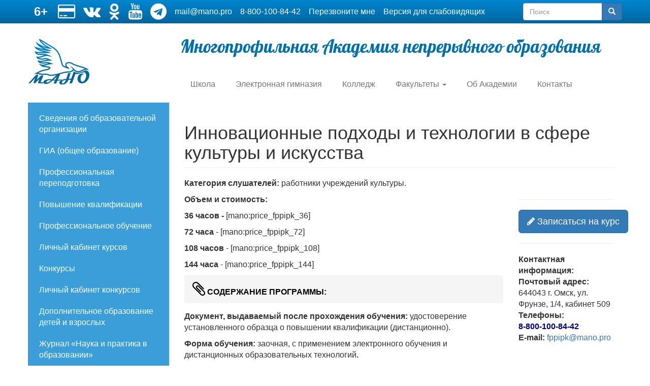

--- FILE ---
content_type: text/html; charset=UTF-8
request_url: https://mano.pro/innovacionnye-podhody-i-tehnologii-v-sfere-kultury-i-iskusstva
body_size: 14248
content:


<!-- THEME DEBUG -->
<!-- THEME HOOK: 'html' -->
<!-- FILE NAME SUGGESTIONS:
   ▪️ html--node--1105.html.twig
   ▪️ html--node--%.html.twig
   ▪️ html--node.html.twig
   ✅ html.html.twig
-->
<!-- BEGIN OUTPUT from 'themes/bootstrap/templates/system/html.html.twig' -->
<!DOCTYPE html>
<html  lang="ru" dir="ltr">
  <head>
    <meta charset="utf-8" />
<meta name="Generator" content="Drupal 10 (https://www.drupal.org)" />
<meta name="MobileOptimized" content="width" />
<meta name="HandheldFriendly" content="true" />
<meta name="viewport" content="width=device-width, initial-scale=1.0" />
<link rel="icon" href="/themes/new_mano/favicon.ico" type="image/vnd.microsoft.icon" />
<link rel="canonical" href="https://mano.pro/innovacionnye-podhody-i-tehnologii-v-sfere-kultury-i-iskusstva" />
<link rel="shortlink" href="https://mano.pro/node/1105" />

    <title>Инновационные подходы и технологии в сфере культуры и искусства | Многопрофильная Академия непрерывного образования</title>
    <link rel="stylesheet" media="all" href="/modules/mano/shortcode_mano/css/fix.css?t6d98h" />
<link rel="stylesheet" media="all" href="/modules/mano/shortcode_mano/css/pure_css.css?t6d98h" />
<link rel="stylesheet" media="all" href="/core/assets/vendor/jquery.ui/themes/base/core.css?t6d98h" />
<link rel="stylesheet" media="all" href="/core/assets/vendor/jquery.ui/themes/base/controlgroup.css?t6d98h" />
<link rel="stylesheet" media="all" href="/core/assets/vendor/jquery.ui/themes/base/checkboxradio.css?t6d98h" />
<link rel="stylesheet" media="all" href="/core/assets/vendor/jquery.ui/themes/base/resizable.css?t6d98h" />
<link rel="stylesheet" media="all" href="/core/assets/vendor/jquery.ui/themes/base/button.css?t6d98h" />
<link rel="stylesheet" media="all" href="/core/assets/vendor/jquery.ui/themes/base/dialog.css?t6d98h" />
<link rel="stylesheet" media="all" href="/core/misc/components/progress.module.css?t6d98h" />
<link rel="stylesheet" media="all" href="/core/misc/components/ajax-progress.module.css?t6d98h" />
<link rel="stylesheet" media="all" href="/core/modules/system/css/components/align.module.css?t6d98h" />
<link rel="stylesheet" media="all" href="/core/modules/system/css/components/fieldgroup.module.css?t6d98h" />
<link rel="stylesheet" media="all" href="/core/modules/system/css/components/container-inline.module.css?t6d98h" />
<link rel="stylesheet" media="all" href="/core/modules/system/css/components/clearfix.module.css?t6d98h" />
<link rel="stylesheet" media="all" href="/core/modules/system/css/components/details.module.css?t6d98h" />
<link rel="stylesheet" media="all" href="/core/modules/system/css/components/hidden.module.css?t6d98h" />
<link rel="stylesheet" media="all" href="/core/modules/system/css/components/item-list.module.css?t6d98h" />
<link rel="stylesheet" media="all" href="/core/modules/system/css/components/js.module.css?t6d98h" />
<link rel="stylesheet" media="all" href="/core/modules/system/css/components/nowrap.module.css?t6d98h" />
<link rel="stylesheet" media="all" href="/core/modules/system/css/components/position-container.module.css?t6d98h" />
<link rel="stylesheet" media="all" href="/core/modules/system/css/components/reset-appearance.module.css?t6d98h" />
<link rel="stylesheet" media="all" href="/core/modules/system/css/components/resize.module.css?t6d98h" />
<link rel="stylesheet" media="all" href="/core/modules/system/css/components/system-status-counter.css?t6d98h" />
<link rel="stylesheet" media="all" href="/core/modules/system/css/components/system-status-report-counters.css?t6d98h" />
<link rel="stylesheet" media="all" href="/core/modules/system/css/components/system-status-report-general-info.css?t6d98h" />
<link rel="stylesheet" media="all" href="/core/modules/system/css/components/tablesort.module.css?t6d98h" />
<link rel="stylesheet" media="all" href="/core/modules/ckeditor5/css/ckeditor5.dialog.fix.css?t6d98h" />
<link rel="stylesheet" media="all" href="/modules/contrib/jquery_ui/assets/vendor/jquery.ui/themes/base/core.css?t6d98h" />
<link rel="stylesheet" media="all" href="/modules/contrib/jquery_ui/assets/vendor/jquery.ui/themes/base/tabs.css?t6d98h" />
<link rel="stylesheet" media="all" href="/core/modules/views/css/views.module.css?t6d98h" />
<link rel="stylesheet" media="all" href="/modules/contrib/webform/css/webform.element.details.toggle.css?t6d98h" />
<link rel="stylesheet" media="all" href="/modules/contrib/webform/css/webform.element.message.css?t6d98h" />
<link rel="stylesheet" media="all" href="/modules/contrib/webform/css/webform.form.css?t6d98h" />
<link rel="stylesheet" media="all" href="/core/assets/vendor/jquery.ui/themes/base/theme.css?t6d98h" />
<link rel="stylesheet" media="all" href="/modules/calendar/css/calendar.css?t6d98h" />
<link rel="stylesheet" media="all" href="/modules/calendar/css/calendar_multiday.css?t6d98h" />
<link rel="stylesheet" media="all" href="/modules/contrib/field_gallery/lib/css/field_gallery_style.css?t6d98h" />
<link rel="stylesheet" media="all" href="/libraries/fontawesome/css/all.min.css?t6d98h" />
<link rel="stylesheet" media="all" href="/modules/contrib/jquery_ui/assets/vendor/jquery.ui/themes/base/theme.css?t6d98h" />
<link rel="stylesheet" media="all" href="/modules/contrib/webform/modules/webform_bootstrap/css/webform_bootstrap.css?t6d98h" />
<link rel="stylesheet" media="all" href="/modules/mano/yookassa_payment/css/yookassa_payment.css?t6d98h" />
<link rel="stylesheet" media="all" href="/themes/new_mano/css/fonts.css?t6d98h" />
<link rel="stylesheet" media="all" href="/themes/new_mano/css/bootstrap.min.css?t6d98h" />
<link rel="stylesheet" media="all" href="/themes/new_mano/css/font-awesome.min.css?t6d98h" />
<link rel="stylesheet" media="all" href="/themes/new_mano/css/bvi.min.css?t6d98h" />
<link rel="stylesheet" media="all" href="/themes/new_mano/css/style.css?t6d98h" />

    
  </head>
  <body class="path-node page-node-type-page has-glyphicons">
    <a href="#main-content" class="visually-hidden focusable skip-link">
      Перейти к основному содержанию
    </a>
    
    

<!-- THEME DEBUG -->
<!-- THEME HOOK: 'off_canvas_page_wrapper' -->
<!-- BEGIN OUTPUT from 'core/modules/system/templates/off-canvas-page-wrapper.html.twig' -->
  <div class="dialog-off-canvas-main-canvas" data-off-canvas-main-canvas>
    

<!-- THEME DEBUG -->
<!-- THEME HOOK: 'page' -->
<!-- FILE NAME SUGGESTIONS:
   ▪️ page--node--1105.html.twig
   ▪️ page--node--%.html.twig
   ▪️ page--node.html.twig
   ✅ page.html.twig
-->
<!-- 💡 BEGIN CUSTOM TEMPLATE OUTPUT from 'themes/new_mano/templates/page.html.twig' -->
<div id="page-wrapper" class="container-fluid">
    <div id="Header">
        <div id="header-top"><div class="container"> 

<!-- THEME DEBUG -->
<!-- THEME HOOK: 'region' -->
<!-- FILE NAME SUGGESTIONS:
   ▪️ region--header-top.html.twig
   ✅ region.html.twig
-->
<!-- BEGIN OUTPUT from 'themes/bootstrap/templates/system/region.html.twig' -->
  <div class="region region-header-top">
    

<!-- THEME DEBUG -->
<!-- THEME HOOK: 'block' -->
<!-- FILE NAME SUGGESTIONS:
   ▪️ block--hotline.html.twig
   ▪️ block--block-content--7b0fe755-3587-438b-b41c-0a501563b2db.html.twig
   ▪️ block--block-content--id-view--hotline--full.html.twig
   ▪️ block--block-content--id--hotline.html.twig
   ▪️ block--block-content--view-type--basic--full.html.twig
   ▪️ block--block-content--type--basic.html.twig
   ▪️ block--block-content--view--full.html.twig
   ▪️ block--block-content.html.twig
   ✅ block.html.twig
-->
<!-- BEGIN OUTPUT from 'themes/bootstrap/templates/block/block.html.twig' -->
<section id="block-hotline" class="block block-block-content block-block-content7b0fe755-3587-438b-b41c-0a501563b2db clearfix">
  
    

      

<!-- THEME DEBUG -->
<!-- THEME HOOK: 'field' -->
<!-- FILE NAME SUGGESTIONS:
   ▪️ field--block-content--body--basic.html.twig
   ▪️ field--block-content--body.html.twig
   ▪️ field--block-content--basic.html.twig
   ▪️ field--body.html.twig
   ▪️ field--text-with-summary.html.twig
   ✅ field.html.twig
-->
<!-- BEGIN OUTPUT from 'themes/bootstrap/templates/field/field.html.twig' -->

            <div class="field field--name-body field--type-text-with-summary field--label-hidden field--item"><ul><li style="font-size:24px;"><strong>6+</strong></li><li><a href="/payment"><span style="font-size:16px;">

<!-- THEME DEBUG -->
<!-- THEME HOOK: 'shortcode_icon' -->
<!-- BEGIN OUTPUT from 'modules/mano/shortcode_mano/templates/shortcode-icon.html.twig' -->

   <i class="fa fa-credit-card fa-2x icon"></i>

<!-- END OUTPUT from 'modules/mano/shortcode_mano/templates/shortcode-icon.html.twig' -->

</span></a></li><li><a href="https://vk.com/manopro"><span style="font-size:16px;">

<!-- THEME DEBUG -->
<!-- THEME HOOK: 'shortcode_icon' -->
<!-- BEGIN OUTPUT from 'modules/mano/shortcode_mano/templates/shortcode-icon.html.twig' -->

   <i class="fa fa-vk fa-2x icon"></i>

<!-- END OUTPUT from 'modules/mano/shortcode_mano/templates/shortcode-icon.html.twig' -->

</span></a></li><li><a href="https://ok.ru/anpoomano"><span style="font-size:16px;">

<!-- THEME DEBUG -->
<!-- THEME HOOK: 'shortcode_icon' -->
<!-- BEGIN OUTPUT from 'modules/mano/shortcode_mano/templates/shortcode-icon.html.twig' -->

   <i class="fa fa-odnoklassniki fa-2x icon"></i>

<!-- END OUTPUT from 'modules/mano/shortcode_mano/templates/shortcode-icon.html.twig' -->

</span></a></li><li><a href="https://www.youtube.com/channel/UCfZ1-hv2BpWDKhinLPs-U_A"><span style="font-size:16px;">

<!-- THEME DEBUG -->
<!-- THEME HOOK: 'shortcode_icon' -->
<!-- BEGIN OUTPUT from 'modules/mano/shortcode_mano/templates/shortcode-icon.html.twig' -->

   <i class="fa fa-youtube fa-2x icon"></i>

<!-- END OUTPUT from 'modules/mano/shortcode_mano/templates/shortcode-icon.html.twig' -->

</span></a></li><li><a href="http://t.me/mano_edu"><span style="font-size:16px;">

<!-- THEME DEBUG -->
<!-- THEME HOOK: 'shortcode_icon' -->
<!-- BEGIN OUTPUT from 'modules/mano/shortcode_mano/templates/shortcode-icon.html.twig' -->

   <i class="fa fa-telegram fa-2x icon"></i>

<!-- END OUTPUT from 'modules/mano/shortcode_mano/templates/shortcode-icon.html.twig' -->

</span></a></li><li><a href="mailto:mail@mano.pro">mail@mano.pro</a></li><li><a href="tel:8-800-100-84-42">8-800-100-84-42</a></li><li><a href="/form/perezvonite-mne">Перезвоните мне</a></li><li><a class="bvi-open" href="#">Версия для слабовидящих</a></li></ul></div>
      
<!-- END OUTPUT from 'themes/bootstrap/templates/field/field.html.twig' -->


  </section>


<!-- END OUTPUT from 'themes/bootstrap/templates/block/block.html.twig' -->



<!-- THEME DEBUG -->
<!-- THEME HOOK: 'block' -->
<!-- FILE NAME SUGGESTIONS:
   ▪️ block--formapoiska.html.twig
   ▪️ block--search-form-block.html.twig
   ✅ block--search.html.twig
   ▪️ block.html.twig
-->
<!-- BEGIN OUTPUT from 'themes/bootstrap/templates/block/block--search.html.twig' -->
<div class="search-block-form block block-search block-search-form-block" data-drupal-selector="search-block-form" id="block-formapoiska" role="search">
  
    
      

<!-- THEME DEBUG -->
<!-- THEME HOOK: 'form' -->
<!-- BEGIN OUTPUT from 'core/modules/system/templates/form.html.twig' -->
<form action="/search/node" method="get" id="search-block-form" accept-charset="UTF-8">
  

<!-- THEME DEBUG -->
<!-- THEME HOOK: 'form_element' -->
<!-- BEGIN OUTPUT from 'themes/bootstrap/templates/input/form-element.html.twig' -->
<div class="form-item js-form-item form-type-search js-form-type-search form-item-keys js-form-item-keys form-no-label form-group">
      

<!-- THEME DEBUG -->
<!-- THEME HOOK: 'form_element_label' -->
<!-- BEGIN OUTPUT from 'themes/bootstrap/templates/input/form-element-label.html.twig' -->
<label for="edit-keys" class="control-label sr-only">Поиск</label>
<!-- END OUTPUT from 'themes/bootstrap/templates/input/form-element-label.html.twig' -->


  
  
  

<!-- THEME DEBUG -->
<!-- THEME HOOK: 'input__search' -->
<!-- FILE NAME SUGGESTIONS:
   ▪️ input--search.html.twig
   ▪️ input--form-control--search.html.twig
   ✅ input--form-control.html.twig
   ▪️ input.html.twig
-->
<!-- BEGIN OUTPUT from 'themes/bootstrap/templates/input/input--form-control.html.twig' -->
<div class="input-group"><input title="Введите ключевые слова для поиска." data-drupal-selector="edit-keys" class="form-search form-control" placeholder="Поиск" type="search" id="edit-keys" name="keys" value="" size="15" maxlength="128" data-toggle="tooltip" /><span class="input-group-btn"><!-- THEME DEBUG --><!-- THEME HOOK: 'input__submit' --><!-- FILE NAME SUGGESTIONS:
   ▪️ input--submit.html.twig
   ▪️ input--button--submit.html.twig
   ✅ input--button.html.twig
   ▪️ input.html.twig
--><!-- BEGIN OUTPUT from 'themes/bootstrap/templates/input/input--button.html.twig' --><button type="submit" value="Поиск" class="button js-form-submit form-submit btn-primary btn icon-only"><span class="sr-only">Поиск</span><span class="icon glyphicon glyphicon-search" aria-hidden="true"></span></button><!-- END OUTPUT from 'themes/bootstrap/templates/input/input--button.html.twig' --></span></div>
<!-- END OUTPUT from 'themes/bootstrap/templates/input/input--form-control.html.twig' -->



  
  
  </div>

<!-- END OUTPUT from 'themes/bootstrap/templates/input/form-element.html.twig' -->



<!-- THEME DEBUG -->
<!-- THEME HOOK: 'container' -->
<!-- BEGIN OUTPUT from 'themes/bootstrap/templates/system/container.html.twig' -->
<div class="form-actions form-group js-form-wrapper form-wrapper" data-drupal-selector="edit-actions" id="edit-actions"></div>

<!-- END OUTPUT from 'themes/bootstrap/templates/system/container.html.twig' -->


</form>

<!-- END OUTPUT from 'core/modules/system/templates/form.html.twig' -->


  </div>

<!-- END OUTPUT from 'themes/bootstrap/templates/block/block--search.html.twig' -->


  </div>

<!-- END OUTPUT from 'themes/bootstrap/templates/system/region.html.twig' -->

</div></div>
        
        <div class="container" style="padding-top: 30px">
            <div class="row">
                <div class="header-left col-xs-3 col-sm-3 col-md-3 col-lg-3">               
                        <a href="/" title="" rel="home">
                          <img class="logo" src="/themes/new_mano/logo.png" alt="" />
                        </a>    
                </div>
                <div class="header-right col-xs-9 col-sm-9 col-md-9 col-lg-9">
                    

<!-- THEME DEBUG -->
<!-- THEME HOOK: 'region' -->
<!-- FILE NAME SUGGESTIONS:
   ▪️ region--header-right.html.twig
   ✅ region.html.twig
-->
<!-- BEGIN OUTPUT from 'themes/bootstrap/templates/system/region.html.twig' -->
  <div class="region region-header-right">
    

<!-- THEME DEBUG -->
<!-- THEME HOOK: 'block' -->
<!-- FILE NAME SUGGESTIONS:
   ▪️ block--sitename.html.twig
   ▪️ block--block-content--4afd0cf7-5257-4e2e-b83d-3ad98ad3627c.html.twig
   ▪️ block--block-content--id-view--sitename--full.html.twig
   ▪️ block--block-content--id--sitename.html.twig
   ▪️ block--block-content--view-type--basic--full.html.twig
   ▪️ block--block-content--type--basic.html.twig
   ▪️ block--block-content--view--full.html.twig
   ▪️ block--block-content.html.twig
   ✅ block.html.twig
-->
<!-- BEGIN OUTPUT from 'themes/bootstrap/templates/block/block.html.twig' -->
<section id="block-sitename" class="block block-block-content block-block-content4afd0cf7-5257-4e2e-b83d-3ad98ad3627c clearfix">
  
    

      

<!-- THEME DEBUG -->
<!-- THEME HOOK: 'field' -->
<!-- FILE NAME SUGGESTIONS:
   ▪️ field--block-content--body--basic.html.twig
   ▪️ field--block-content--body.html.twig
   ▪️ field--block-content--basic.html.twig
   ▪️ field--body.html.twig
   ▪️ field--text-with-summary.html.twig
   ✅ field.html.twig
-->
<!-- BEGIN OUTPUT from 'themes/bootstrap/templates/field/field.html.twig' -->

            <div class="field field--name-body field--type-text-with-summary field--label-hidden field--item"><div id="sitename">Многопрофильная Академия непрерывного образования</div>
</div>
      
<!-- END OUTPUT from 'themes/bootstrap/templates/field/field.html.twig' -->


  </section>


<!-- END OUTPUT from 'themes/bootstrap/templates/block/block.html.twig' -->



<!-- THEME DEBUG -->
<!-- THEME HOOK: 'block' -->
<!-- FILE NAME SUGGESTIONS:
   ▪️ block--glavnoemenyu.html.twig
   ▪️ block--system-menu-block--main.html.twig
   ✅ block--system-menu-block.html.twig
   ▪️ block--system.html.twig
   ▪️ block.html.twig
-->
<!-- BEGIN OUTPUT from 'core/modules/system/templates/block--system-menu-block.html.twig' -->
<nav role="navigation" aria-labelledby="block-glavnoemenyu-menu" id="block-glavnoemenyu">
            
  <h2 class="visually-hidden" id="block-glavnoemenyu-menu">Главное меню</h2>
  

        

<!-- THEME DEBUG -->
<!-- THEME HOOK: 'menu__main' -->
<!-- FILE NAME SUGGESTIONS:
   ✅ menu--main.html.twig
   ✅ menu--main.html.twig
   ▪️ menu.html.twig
-->
<!-- BEGIN OUTPUT from 'themes/bootstrap/templates/menu/menu--main.html.twig' -->

      <ul class="menu menu--main nav navbar-nav">
                      <li class="first">
                                        <a href="https://snms.mano.pro">Школа</a>
              </li>
                      <li>
                                        <a href="http://eschool.mano.pro" title="">Электронная гимназия</a>
              </li>
                      <li>
                                        <a href="http://college.mano.pro/" title="">Колледж</a>
              </li>
                      <li class="expanded dropdown">
                                                                    <a href="/akademiya" class="dropdown-toggle" data-toggle="dropdown" data-drupal-link-system-path="node/35">Факультеты <span class="caret"></span></a>
                        <ul class="dropdown-menu">
                      <li class="expanded dropdown first">
                                        <a href="">Факультет ППиПК</a>
                        <ul class="dropdown-menu">
                      <li class="first">
                                        <a href="/news/provedenie-nezavisimoy-ocenki-kachestva-deyatelnosti-obrazovatelnymi-organizacii">Независимая оценка</a>
              </li>
                      <li>
                                        <a href="/konferencii">Конференции</a>
              </li>
                      <li>
                                        <a href="/nauchno-metodicheskoe-soprovozhdenie">Научно-методическое сопровождение</a>
              </li>
                      <li>
                                        <a href="https://fc.mano.pro/category/pk">Повышение квалификации</a>
              </li>
                      <li>
                                        <a href="https://fc.mano.pro/category/pp">Профессиональная переподготовка</a>
              </li>
                      <li class="last">
                                        <a href="https://fc.mano.pro/category/po">Профессиональное обучение</a>
              </li>
        </ul>
  
              </li>
                      <li class="expanded dropdown">
                                        <a href="">Факультет ТТО</a>
                        <ul class="dropdown-menu">
                      <li class="first">
                                        <a href="/itogovoe-sochinenie-dlya-dopuska-k-ege">Итоговое сочинение</a>
              </li>
                      <li>
                                        <a href="/konkursy-0">Конкурсы</a>
              </li>
                      <li>
                                        <a href="/probnoe-testirovanie">Пробное тестирование</a>
              </li>
                      <li class="last">
                                        <a href="http://www.coikonkurs.ru/">Центр образовательных инициатив</a>
              </li>
        </ul>
  
              </li>
                      <li class="expanded dropdown last">
                                        <a href="">Факультет ДО</a>
                        <ul class="dropdown-menu">
                      <li class="first">
                                        <a href="/attestat-vypusknika-nachalnoy-shkoly">Аттестат выпускника начальной школы</a>
              </li>
                      <li>
                                        <a href="/prodolzhaetsya-nabor-v-gruppy-centra-razvitiya-delovyh-i-lichnostnyh-kachestv-podrostkov-biznes-lend">Бизнес Лэнд</a>
              </li>
                      <li>
                                        <a href="/tvorcheskaya-izostudiya-pelikan">Изостудия &quot;Пеликан&quot;</a>
              </li>
                      <li>
                                        <a href="/centr-lingvisticheskih-iniciativ-0">Курсы иностранных языков</a>
              </li>
                      <li>
                                        <a href="/zolotaya-medal-za-novatorskuyu-rabotu-v-oblasti-obrazovaniya">Медали Академии</a>
              </li>
                      <li>
                                        <a href="/mentalnaya-arifmetika">Ментальная арифметика</a>
              </li>
                      <li>
                                        <a href="/podgotovka-k-oge-i-ege">Подготовка к ОГЭ и ЕГЭ</a>
              </li>
                      <li>
                                        <a href="/robototehnika">Робототехника</a>
              </li>
                      <li>
                                        <a href="http://mano.pro/tvorcheskaya-matematicheskaya-laboratoriya">Творческая математическая лаборатория</a>
              </li>
                      <li>
                                        <a href="/shahmatnaya-shkola">Шахматная школа</a>
              </li>
                      <li class="last">
                                        <a href="http://mano.pro/shkola-yunogo-medika">Школа юного медика</a>
              </li>
        </ul>
  
              </li>
        </ul>
  
              </li>
                      <li>
                                        <a href="/ob-akademii" data-drupal-link-system-path="node/539">Об Академии</a>
              </li>
                      <li class="last">
                                        <a href="/kontakty" data-drupal-link-system-path="node/30">Контакты</a>
              </li>
        </ul>
  

<!-- END OUTPUT from 'themes/bootstrap/templates/menu/menu--main.html.twig' -->


  </nav>

<!-- END OUTPUT from 'core/modules/system/templates/block--system-menu-block.html.twig' -->


  </div>

<!-- END OUTPUT from 'themes/bootstrap/templates/system/region.html.twig' -->

   
                    <div id="burger">
                        
                        <label class="burger_label" for="burger_input"><div></div></label>
                        <input type="checkbox" name="burger_input" id="burger_input">
                        
                        <div class="burger-container">
                            

<!-- THEME DEBUG -->
<!-- THEME HOOK: 'region' -->
<!-- FILE NAME SUGGESTIONS:
   ▪️ region--burger.html.twig
   ✅ region.html.twig
-->
<!-- BEGIN OUTPUT from 'themes/bootstrap/templates/system/region.html.twig' -->
  <div class="region region-burger">
    

<!-- THEME DEBUG -->
<!-- THEME HOOK: 'block' -->
<!-- FILE NAME SUGGESTIONS:
   ▪️ block--new-mano-mainnavigation.html.twig
   ▪️ block--system-menu-block--main.html.twig
   ✅ block--system-menu-block.html.twig
   ▪️ block--system.html.twig
   ▪️ block.html.twig
-->
<!-- BEGIN OUTPUT from 'core/modules/system/templates/block--system-menu-block.html.twig' -->
<nav role="navigation" aria-labelledby="block-new-mano-mainnavigation-menu" id="block-new-mano-mainnavigation">
            
  <h2 class="visually-hidden" id="block-new-mano-mainnavigation-menu">Main navigation</h2>
  

        

<!-- THEME DEBUG -->
<!-- THEME HOOK: 'menu__main' -->
<!-- FILE NAME SUGGESTIONS:
   ✅ menu--main.html.twig
   ✅ menu--main.html.twig
   ▪️ menu.html.twig
-->
<!-- BEGIN OUTPUT from 'themes/bootstrap/templates/menu/menu--main.html.twig' -->

      <ul class="menu menu--main nav navbar-nav">
                      <li class="first">
                                        <a href="https://snms.mano.pro">Школа</a>
              </li>
                      <li>
                                        <a href="http://eschool.mano.pro" title="">Электронная гимназия</a>
              </li>
                      <li>
                                        <a href="http://college.mano.pro/" title="">Колледж</a>
              </li>
                      <li>
                                        <a href="/akademiya" data-drupal-link-system-path="node/35">Факультеты</a>
              </li>
                      <li>
                                        <a href="/ob-akademii" data-drupal-link-system-path="node/539">Об Академии</a>
              </li>
                      <li class="last">
                                        <a href="/kontakty" data-drupal-link-system-path="node/30">Контакты</a>
              </li>
        </ul>
  

<!-- END OUTPUT from 'themes/bootstrap/templates/menu/menu--main.html.twig' -->


  </nav>

<!-- END OUTPUT from 'core/modules/system/templates/block--system-menu-block.html.twig' -->


  </div>

<!-- END OUTPUT from 'themes/bootstrap/templates/system/region.html.twig' -->

                             
                        </div> 
                    </div>
                </div>
            </div>      
        </div>       
    </div>  
    
    <div id="Content" class="row container"> 
        
        <div class="left-content col-xs-12 col-sm-4 col-md-3 col-lg-3">
            

<!-- THEME DEBUG -->
<!-- THEME HOOK: 'region' -->
<!-- FILE NAME SUGGESTIONS:
   ▪️ region--left-content.html.twig
   ✅ region.html.twig
-->
<!-- BEGIN OUTPUT from 'themes/bootstrap/templates/system/region.html.twig' -->
  <div class="region region-left-content">
    

<!-- THEME DEBUG -->
<!-- THEME HOOK: 'block' -->
<!-- FILE NAME SUGGESTIONS:
   ▪️ block--new-mano-pressa-menu-menu-left-menu.html.twig
   ▪️ block--system-menu-block--menu-left-menu.html.twig
   ✅ block--system-menu-block.html.twig
   ▪️ block--core.html.twig
   ▪️ block.html.twig
-->
<!-- BEGIN OUTPUT from 'core/modules/system/templates/block--system-menu-block.html.twig' -->
<nav role="navigation" aria-labelledby="block-new-mano-pressa-menu-menu-left-menu-menu" id="block-new-mano-pressa-menu-menu-left-menu">
            
  <h2 class="visually-hidden" id="block-new-mano-pressa-menu-menu-left-menu-menu">&lt;none&gt;</h2>
  

        

<!-- THEME DEBUG -->
<!-- THEME HOOK: 'menu__menu_left_menu' -->
<!-- FILE NAME SUGGESTIONS:
   ▪️ menu--menu-left-menu.html.twig
   ✅ menu.html.twig
-->
<!-- BEGIN OUTPUT from 'themes/bootstrap/templates/menu/menu.html.twig' -->

      <ul class="menu menu--menu-left-menu nav">
                      <li class="first">
                                        <a href="/svedeniya-ob-obrazovatelnoy-organizacii-0" title="" data-drupal-link-system-path="node/803">Сведения об образовательной организации</a>
              </li>
                      <li>
                                        <a href="/gia_2025">ГИА (общее образование)</a>
              </li>
                      <li>
                                        <a href="https://fc.mano.pro/category/pp" title="">Профессиональная переподготовка</a>
              </li>
                      <li>
                                        <a href="https://fc.mano.pro/category/pk" title="">Повышение квалификации</a>
              </li>
                      <li>
                                        <a href="https://fc.mano.pro/category/po" title="">Профессиональное обучение</a>
              </li>
                      <li>
                                        <a href="http://training.sibindo.ru/" title="">Личный кабинет курсов</a>
              </li>
                      <li>
                                        <a href="/konkursy-0" title="" data-drupal-link-system-path="node/154">Конкурсы</a>
              </li>
                      <li>
                                        <a href="http://cabinet.mano.pro" title="">Личный кабинет конкурсов</a>
              </li>
                      <li>
                                        <a href="/dop-obrazovanie" title="" data-drupal-link-system-path="node/600">Дополнительное образование детей и взрослых</a>
              </li>
                      <li>
                                        <a href="http://izdanie-nauka.ru/" title="">Журнал  «Наука и практика  в образовании»</a>
              </li>
                      <li>
                                        <a href="/journal/main">Журнал «Современный педагог»</a>
              </li>
                      <li>
                                        <a href="/proekt-ya-i-moy-dom" title="" data-drupal-link-system-path="node/601">Проект &quot;Я и мой дом&quot;</a>
              </li>
                      <li>
                                        <a href="/zolotaya-medal-za-novatorskuyu-rabotu-v-oblasti-obrazovaniya">Медали Академии</a>
              </li>
                      <li>
                                        <a href="/news/provedenie-nezavisimoy-ocenki-kachestva-deyatelnosti-obrazovatelnymi-organizacii">Независимая оценка</a>
              </li>
                      <li>
                                        <a href="/payment">Оплата онлайн</a>
              </li>
                      <li>
                                        <a href="/students" title="" data-drupal-link-system-path="node/3805">Студенту</a>
              </li>
                      <li class="last">
                                        <a href="/faq">Часто задаваемые вопросы</a>
              </li>
        </ul>
  

<!-- END OUTPUT from 'themes/bootstrap/templates/menu/menu.html.twig' -->


  </nav>

<!-- END OUTPUT from 'core/modules/system/templates/block--system-menu-block.html.twig' -->



<!-- THEME DEBUG -->
<!-- THEME HOOK: 'block' -->
<!-- FILE NAME SUGGESTIONS:
   ▪️ block--views-block--soderzhimoe-sozdan-v-calendar-block-1.html.twig
   ▪️ block--views-block.html.twig
   ▪️ block--views.html.twig
   ✅ block.html.twig
-->
<!-- BEGIN OUTPUT from 'themes/bootstrap/templates/block/block.html.twig' -->
<section class="views-element-container block block-views block-views-blocksoderzhimoe-sozdan-v-calendar-block-1 clearfix" id="block-views-block-soderzhimoe-sozdan-v-calendar-block-1">
  
    

      

<!-- THEME DEBUG -->
<!-- THEME HOOK: 'container' -->
<!-- BEGIN OUTPUT from 'themes/bootstrap/templates/system/container.html.twig' -->
<div class="form-group">

<!-- THEME DEBUG -->
<!-- THEME HOOK: 'views_view' -->
<!-- BEGIN OUTPUT from 'themes/bootstrap/templates/views/views-view.html.twig' -->
<div class="view view-soderzhimoe-sozdan-v-calendar view-id-soderzhimoe_sozdan_v_calendar view-display-id-block_1 js-view-dom-id-d9208a5074864bed2aed6d675825379c2d6a90af8203bf565be90e25db7772bc">
  
    
      <div class="view-header">
      <h2>Календарь новостей</h2>

<!-- THEME DEBUG -->
<!-- THEME HOOK: 'calendar_pager' -->
<!-- BEGIN OUTPUT from 'modules/calendar/templates/calendar-pager.html.twig' -->
    <nav class="calendar-pager" role="navigation" aria-labelledby="pagination-heading">
        <h4 class="visually-hidden">Нумерация страниц</h4>
        <ul class="calendar-pager__items js-pager__items">
                            <li class="calendar-pager__item calendar-pager__item--control calendar-pager__item--previous">
                    <a href="/calendar-created/day/202512" title="На предыдущую страницу" rel="prev">
                        <span class="calendar-pager__item-title calendar-pager__item-title--backwards" aria-hidden="true"><svg xmlns="http://www.w3.org/2000/svg" width="24" height="24" viewBox="0 0 24 24" aria-hidden="true" focusable="false">
    <path d="M15 19l-7-7 7-7" fill="none" stroke="currentColor" stroke-width="3" stroke-linecap="round" stroke-linejoin="round"/>
</svg></span>
                        <span class="visually-hidden">Назад</span>
                    </a>
                </li>
                                        <li class="calendar-pager__item pager__item--current">









<time datetime="2026-01-02T10:35:58+06:00">янв 2026</time>






</li>
                                        <li class="calendar-pager__item calendar-pager__item--control calendar-pager__item--next">
                    <a href="/calendar-created/day/202602" title="На следующую страницу" rel="next">
                        <span class="visually-hidden">Вперёд</span>
                        <span class="calendar-pager__item-title calendar-pager__item-title--forward" aria-hidden="true"><svg xmlns="http://www.w3.org/2000/svg" width="24" height="24" viewBox="0 0 24 24" aria-hidden="true" focusable="false">
    <path d="M9 5l7 7-7 7" fill="none" stroke="currentColor" stroke-width="3" stroke-linecap="round" stroke-linejoin="round"/>
</svg></span>
                    </a>
                </li>
                    </ul>
    </nav>


<!-- END OUTPUT from 'modules/calendar/templates/calendar-pager.html.twig' -->


    </div>
      
      <div class="view-content">
      

<!-- THEME DEBUG -->
<!-- THEME HOOK: 'calendar_mini' -->
<!-- BEGIN OUTPUT from 'modules/calendar/templates/calendar-mini.html.twig' -->
<div class="calendar-calendar">
  <div class="month-view">
        <table class="mini">
      <thead>
        <tr>
                      <th class="days mon">
              П
            </th>
                      <th class="days tue">
              В
            </th>
                      <th class="days wed">
              С
            </th>
                      <th class="days thu">
              Ч
            </th>
                      <th class="days fri">
              П
            </th>
                      <th class="days sat">
              С
            </th>
                      <th class="days sun">
              В
            </th>
                  </tr>
      </thead>
      <tbody>
                  <tr>
                        <td id="soderzhimoe_sozdan_v_calendar-2025-12-29" class="mon mini past past-month has-no-events">
              

<!-- THEME DEBUG -->
<!-- THEME HOOK: 'calendar_datebox' -->
<!-- BEGIN OUTPUT from 'modules/calendar/templates/calendar-datebox.html.twig' -->
<div class="month mini-day-off">
      29
  </div>

<!-- END OUTPUT from 'modules/calendar/templates/calendar-datebox.html.twig' -->



<!-- THEME DEBUG -->
<!-- THEME HOOK: 'calendar_empty_day' -->
<!-- BEGIN OUTPUT from 'modules/calendar/templates/calendar-empty-day.html.twig' -->
  <div class="calendar-empty">&nbsp;</div>

<!-- END OUTPUT from 'modules/calendar/templates/calendar-empty-day.html.twig' -->


            </td>
                        <td id="soderzhimoe_sozdan_v_calendar-2025-12-30" class="tue mini past past-month has-no-events">
              

<!-- THEME DEBUG -->
<!-- THEME HOOK: 'calendar_datebox' -->
<!-- BEGIN OUTPUT from 'modules/calendar/templates/calendar-datebox.html.twig' -->
<div class="month mini-day-off">
      30
  </div>

<!-- END OUTPUT from 'modules/calendar/templates/calendar-datebox.html.twig' -->



<!-- THEME DEBUG -->
<!-- THEME HOOK: 'calendar_empty_day' -->
<!-- BEGIN OUTPUT from 'modules/calendar/templates/calendar-empty-day.html.twig' -->
  <div class="calendar-empty">&nbsp;</div>

<!-- END OUTPUT from 'modules/calendar/templates/calendar-empty-day.html.twig' -->


            </td>
                        <td id="soderzhimoe_sozdan_v_calendar-2025-12-31" class="wed mini past past-month has-no-events">
              

<!-- THEME DEBUG -->
<!-- THEME HOOK: 'calendar_datebox' -->
<!-- BEGIN OUTPUT from 'modules/calendar/templates/calendar-datebox.html.twig' -->
<div class="month mini-day-off">
      31
  </div>

<!-- END OUTPUT from 'modules/calendar/templates/calendar-datebox.html.twig' -->



<!-- THEME DEBUG -->
<!-- THEME HOOK: 'calendar_empty_day' -->
<!-- BEGIN OUTPUT from 'modules/calendar/templates/calendar-empty-day.html.twig' -->
  <div class="calendar-empty">&nbsp;</div>

<!-- END OUTPUT from 'modules/calendar/templates/calendar-empty-day.html.twig' -->


            </td>
                        <td id="soderzhimoe_sozdan_v_calendar-2026-01-01" class="thu mini past has-no-events">
              

<!-- THEME DEBUG -->
<!-- THEME HOOK: 'calendar_datebox' -->
<!-- BEGIN OUTPUT from 'modules/calendar/templates/calendar-datebox.html.twig' -->
<div class="month mini-day-off">
      1
  </div>

<!-- END OUTPUT from 'modules/calendar/templates/calendar-datebox.html.twig' -->



<!-- THEME DEBUG -->
<!-- THEME HOOK: 'calendar_empty_day' -->
<!-- BEGIN OUTPUT from 'modules/calendar/templates/calendar-empty-day.html.twig' -->
  <div class="calendar-empty">&nbsp;</div>

<!-- END OUTPUT from 'modules/calendar/templates/calendar-empty-day.html.twig' -->


            </td>
                        <td id="soderzhimoe_sozdan_v_calendar-2026-01-02" class="fri mini past has-events">
              

<!-- THEME DEBUG -->
<!-- THEME HOOK: 'calendar_datebox' -->
<!-- BEGIN OUTPUT from 'modules/calendar/templates/calendar-datebox.html.twig' -->
<div class="month mini-day-on">
      <a href="/calendar-created/day/20260102">2</a>
  </div>

<!-- END OUTPUT from 'modules/calendar/templates/calendar-datebox.html.twig' -->



<!-- THEME DEBUG -->
<!-- THEME HOOK: 'calendar_empty_day' -->
<!-- BEGIN OUTPUT from 'modules/calendar/templates/calendar-empty-day.html.twig' -->
  <div class="calendar-empty">&nbsp;</div>

<!-- END OUTPUT from 'modules/calendar/templates/calendar-empty-day.html.twig' -->


            </td>
                        <td id="soderzhimoe_sozdan_v_calendar-2026-01-03" class="sat mini past has-no-events">
              

<!-- THEME DEBUG -->
<!-- THEME HOOK: 'calendar_datebox' -->
<!-- BEGIN OUTPUT from 'modules/calendar/templates/calendar-datebox.html.twig' -->
<div class="month mini-day-off">
      3
  </div>

<!-- END OUTPUT from 'modules/calendar/templates/calendar-datebox.html.twig' -->



<!-- THEME DEBUG -->
<!-- THEME HOOK: 'calendar_empty_day' -->
<!-- BEGIN OUTPUT from 'modules/calendar/templates/calendar-empty-day.html.twig' -->
  <div class="calendar-empty">&nbsp;</div>

<!-- END OUTPUT from 'modules/calendar/templates/calendar-empty-day.html.twig' -->


            </td>
                        <td id="soderzhimoe_sozdan_v_calendar-2026-01-04" class="sun mini past has-no-events">
              

<!-- THEME DEBUG -->
<!-- THEME HOOK: 'calendar_datebox' -->
<!-- BEGIN OUTPUT from 'modules/calendar/templates/calendar-datebox.html.twig' -->
<div class="month mini-day-off">
      4
  </div>

<!-- END OUTPUT from 'modules/calendar/templates/calendar-datebox.html.twig' -->



<!-- THEME DEBUG -->
<!-- THEME HOOK: 'calendar_empty_day' -->
<!-- BEGIN OUTPUT from 'modules/calendar/templates/calendar-empty-day.html.twig' -->
  <div class="calendar-empty">&nbsp;</div>

<!-- END OUTPUT from 'modules/calendar/templates/calendar-empty-day.html.twig' -->


            </td>
                      </tr>
                  <tr>
                        <td id="soderzhimoe_sozdan_v_calendar-2026-01-05" class="mon mini past has-events">
              

<!-- THEME DEBUG -->
<!-- THEME HOOK: 'calendar_datebox' -->
<!-- BEGIN OUTPUT from 'modules/calendar/templates/calendar-datebox.html.twig' -->
<div class="month mini-day-on">
      <a href="/calendar-created/day/20260105">5</a>
  </div>

<!-- END OUTPUT from 'modules/calendar/templates/calendar-datebox.html.twig' -->



<!-- THEME DEBUG -->
<!-- THEME HOOK: 'calendar_empty_day' -->
<!-- BEGIN OUTPUT from 'modules/calendar/templates/calendar-empty-day.html.twig' -->
  <div class="calendar-empty">&nbsp;</div>

<!-- END OUTPUT from 'modules/calendar/templates/calendar-empty-day.html.twig' -->


            </td>
                        <td id="soderzhimoe_sozdan_v_calendar-2026-01-06" class="tue mini past has-no-events">
              

<!-- THEME DEBUG -->
<!-- THEME HOOK: 'calendar_datebox' -->
<!-- BEGIN OUTPUT from 'modules/calendar/templates/calendar-datebox.html.twig' -->
<div class="month mini-day-off">
      6
  </div>

<!-- END OUTPUT from 'modules/calendar/templates/calendar-datebox.html.twig' -->



<!-- THEME DEBUG -->
<!-- THEME HOOK: 'calendar_empty_day' -->
<!-- BEGIN OUTPUT from 'modules/calendar/templates/calendar-empty-day.html.twig' -->
  <div class="calendar-empty">&nbsp;</div>

<!-- END OUTPUT from 'modules/calendar/templates/calendar-empty-day.html.twig' -->


            </td>
                        <td id="soderzhimoe_sozdan_v_calendar-2026-01-07" class="wed mini past has-events">
              

<!-- THEME DEBUG -->
<!-- THEME HOOK: 'calendar_datebox' -->
<!-- BEGIN OUTPUT from 'modules/calendar/templates/calendar-datebox.html.twig' -->
<div class="month mini-day-on">
      <a href="/calendar-created/day/20260107">7</a>
  </div>

<!-- END OUTPUT from 'modules/calendar/templates/calendar-datebox.html.twig' -->



<!-- THEME DEBUG -->
<!-- THEME HOOK: 'calendar_empty_day' -->
<!-- BEGIN OUTPUT from 'modules/calendar/templates/calendar-empty-day.html.twig' -->
  <div class="calendar-empty">&nbsp;</div>

<!-- END OUTPUT from 'modules/calendar/templates/calendar-empty-day.html.twig' -->


            </td>
                        <td id="soderzhimoe_sozdan_v_calendar-2026-01-08" class="thu mini past has-no-events">
              

<!-- THEME DEBUG -->
<!-- THEME HOOK: 'calendar_datebox' -->
<!-- BEGIN OUTPUT from 'modules/calendar/templates/calendar-datebox.html.twig' -->
<div class="month mini-day-off">
      8
  </div>

<!-- END OUTPUT from 'modules/calendar/templates/calendar-datebox.html.twig' -->



<!-- THEME DEBUG -->
<!-- THEME HOOK: 'calendar_empty_day' -->
<!-- BEGIN OUTPUT from 'modules/calendar/templates/calendar-empty-day.html.twig' -->
  <div class="calendar-empty">&nbsp;</div>

<!-- END OUTPUT from 'modules/calendar/templates/calendar-empty-day.html.twig' -->


            </td>
                        <td id="soderzhimoe_sozdan_v_calendar-2026-01-09" class="fri mini past has-events">
              

<!-- THEME DEBUG -->
<!-- THEME HOOK: 'calendar_datebox' -->
<!-- BEGIN OUTPUT from 'modules/calendar/templates/calendar-datebox.html.twig' -->
<div class="month mini-day-on">
      <a href="/calendar-created/day/20260109">9</a>
  </div>

<!-- END OUTPUT from 'modules/calendar/templates/calendar-datebox.html.twig' -->



<!-- THEME DEBUG -->
<!-- THEME HOOK: 'calendar_empty_day' -->
<!-- BEGIN OUTPUT from 'modules/calendar/templates/calendar-empty-day.html.twig' -->
  <div class="calendar-empty">&nbsp;</div>

<!-- END OUTPUT from 'modules/calendar/templates/calendar-empty-day.html.twig' -->


            </td>
                        <td id="soderzhimoe_sozdan_v_calendar-2026-01-10" class="sat mini past has-no-events">
              

<!-- THEME DEBUG -->
<!-- THEME HOOK: 'calendar_datebox' -->
<!-- BEGIN OUTPUT from 'modules/calendar/templates/calendar-datebox.html.twig' -->
<div class="month mini-day-off">
      10
  </div>

<!-- END OUTPUT from 'modules/calendar/templates/calendar-datebox.html.twig' -->



<!-- THEME DEBUG -->
<!-- THEME HOOK: 'calendar_empty_day' -->
<!-- BEGIN OUTPUT from 'modules/calendar/templates/calendar-empty-day.html.twig' -->
  <div class="calendar-empty">&nbsp;</div>

<!-- END OUTPUT from 'modules/calendar/templates/calendar-empty-day.html.twig' -->


            </td>
                        <td id="soderzhimoe_sozdan_v_calendar-2026-01-11" class="sun mini past has-no-events">
              

<!-- THEME DEBUG -->
<!-- THEME HOOK: 'calendar_datebox' -->
<!-- BEGIN OUTPUT from 'modules/calendar/templates/calendar-datebox.html.twig' -->
<div class="month mini-day-off">
      11
  </div>

<!-- END OUTPUT from 'modules/calendar/templates/calendar-datebox.html.twig' -->



<!-- THEME DEBUG -->
<!-- THEME HOOK: 'calendar_empty_day' -->
<!-- BEGIN OUTPUT from 'modules/calendar/templates/calendar-empty-day.html.twig' -->
  <div class="calendar-empty">&nbsp;</div>

<!-- END OUTPUT from 'modules/calendar/templates/calendar-empty-day.html.twig' -->


            </td>
                      </tr>
                  <tr>
                        <td id="soderzhimoe_sozdan_v_calendar-2026-01-12" class="mon mini past has-events">
              

<!-- THEME DEBUG -->
<!-- THEME HOOK: 'calendar_datebox' -->
<!-- BEGIN OUTPUT from 'modules/calendar/templates/calendar-datebox.html.twig' -->
<div class="month mini-day-on">
      <a href="/calendar-created/day/20260112">12</a>
  </div>

<!-- END OUTPUT from 'modules/calendar/templates/calendar-datebox.html.twig' -->



<!-- THEME DEBUG -->
<!-- THEME HOOK: 'calendar_empty_day' -->
<!-- BEGIN OUTPUT from 'modules/calendar/templates/calendar-empty-day.html.twig' -->
  <div class="calendar-empty">&nbsp;</div>

<!-- END OUTPUT from 'modules/calendar/templates/calendar-empty-day.html.twig' -->


            </td>
                        <td id="soderzhimoe_sozdan_v_calendar-2026-01-13" class="tue mini past has-no-events">
              

<!-- THEME DEBUG -->
<!-- THEME HOOK: 'calendar_datebox' -->
<!-- BEGIN OUTPUT from 'modules/calendar/templates/calendar-datebox.html.twig' -->
<div class="month mini-day-off">
      13
  </div>

<!-- END OUTPUT from 'modules/calendar/templates/calendar-datebox.html.twig' -->



<!-- THEME DEBUG -->
<!-- THEME HOOK: 'calendar_empty_day' -->
<!-- BEGIN OUTPUT from 'modules/calendar/templates/calendar-empty-day.html.twig' -->
  <div class="calendar-empty">&nbsp;</div>

<!-- END OUTPUT from 'modules/calendar/templates/calendar-empty-day.html.twig' -->


            </td>
                        <td id="soderzhimoe_sozdan_v_calendar-2026-01-14" class="wed mini past has-events">
              

<!-- THEME DEBUG -->
<!-- THEME HOOK: 'calendar_datebox' -->
<!-- BEGIN OUTPUT from 'modules/calendar/templates/calendar-datebox.html.twig' -->
<div class="month mini-day-on">
      <a href="/calendar-created/day/20260114">14</a>
  </div>

<!-- END OUTPUT from 'modules/calendar/templates/calendar-datebox.html.twig' -->



<!-- THEME DEBUG -->
<!-- THEME HOOK: 'calendar_empty_day' -->
<!-- BEGIN OUTPUT from 'modules/calendar/templates/calendar-empty-day.html.twig' -->
  <div class="calendar-empty">&nbsp;</div>

<!-- END OUTPUT from 'modules/calendar/templates/calendar-empty-day.html.twig' -->


            </td>
                        <td id="soderzhimoe_sozdan_v_calendar-2026-01-15" class="thu mini past has-no-events">
              

<!-- THEME DEBUG -->
<!-- THEME HOOK: 'calendar_datebox' -->
<!-- BEGIN OUTPUT from 'modules/calendar/templates/calendar-datebox.html.twig' -->
<div class="month mini-day-off">
      15
  </div>

<!-- END OUTPUT from 'modules/calendar/templates/calendar-datebox.html.twig' -->



<!-- THEME DEBUG -->
<!-- THEME HOOK: 'calendar_empty_day' -->
<!-- BEGIN OUTPUT from 'modules/calendar/templates/calendar-empty-day.html.twig' -->
  <div class="calendar-empty">&nbsp;</div>

<!-- END OUTPUT from 'modules/calendar/templates/calendar-empty-day.html.twig' -->


            </td>
                        <td id="soderzhimoe_sozdan_v_calendar-2026-01-16" class="fri mini past has-events">
              

<!-- THEME DEBUG -->
<!-- THEME HOOK: 'calendar_datebox' -->
<!-- BEGIN OUTPUT from 'modules/calendar/templates/calendar-datebox.html.twig' -->
<div class="month mini-day-on">
      <a href="/calendar-created/day/20260116">16</a>
  </div>

<!-- END OUTPUT from 'modules/calendar/templates/calendar-datebox.html.twig' -->



<!-- THEME DEBUG -->
<!-- THEME HOOK: 'calendar_empty_day' -->
<!-- BEGIN OUTPUT from 'modules/calendar/templates/calendar-empty-day.html.twig' -->
  <div class="calendar-empty">&nbsp;</div>

<!-- END OUTPUT from 'modules/calendar/templates/calendar-empty-day.html.twig' -->


            </td>
                        <td id="soderzhimoe_sozdan_v_calendar-2026-01-17" class="sat mini past has-no-events">
              

<!-- THEME DEBUG -->
<!-- THEME HOOK: 'calendar_datebox' -->
<!-- BEGIN OUTPUT from 'modules/calendar/templates/calendar-datebox.html.twig' -->
<div class="month mini-day-off">
      17
  </div>

<!-- END OUTPUT from 'modules/calendar/templates/calendar-datebox.html.twig' -->



<!-- THEME DEBUG -->
<!-- THEME HOOK: 'calendar_empty_day' -->
<!-- BEGIN OUTPUT from 'modules/calendar/templates/calendar-empty-day.html.twig' -->
  <div class="calendar-empty">&nbsp;</div>

<!-- END OUTPUT from 'modules/calendar/templates/calendar-empty-day.html.twig' -->


            </td>
                        <td id="soderzhimoe_sozdan_v_calendar-2026-01-18" class="sun mini past has-no-events">
              

<!-- THEME DEBUG -->
<!-- THEME HOOK: 'calendar_datebox' -->
<!-- BEGIN OUTPUT from 'modules/calendar/templates/calendar-datebox.html.twig' -->
<div class="month mini-day-off">
      18
  </div>

<!-- END OUTPUT from 'modules/calendar/templates/calendar-datebox.html.twig' -->



<!-- THEME DEBUG -->
<!-- THEME HOOK: 'calendar_empty_day' -->
<!-- BEGIN OUTPUT from 'modules/calendar/templates/calendar-empty-day.html.twig' -->
  <div class="calendar-empty">&nbsp;</div>

<!-- END OUTPUT from 'modules/calendar/templates/calendar-empty-day.html.twig' -->


            </td>
                      </tr>
                  <tr>
                        <td id="soderzhimoe_sozdan_v_calendar-2026-01-19" class="mon mini past has-events">
              

<!-- THEME DEBUG -->
<!-- THEME HOOK: 'calendar_datebox' -->
<!-- BEGIN OUTPUT from 'modules/calendar/templates/calendar-datebox.html.twig' -->
<div class="month mini-day-on">
      <a href="/calendar-created/day/20260119">19</a>
  </div>

<!-- END OUTPUT from 'modules/calendar/templates/calendar-datebox.html.twig' -->



<!-- THEME DEBUG -->
<!-- THEME HOOK: 'calendar_empty_day' -->
<!-- BEGIN OUTPUT from 'modules/calendar/templates/calendar-empty-day.html.twig' -->
  <div class="calendar-empty">&nbsp;</div>

<!-- END OUTPUT from 'modules/calendar/templates/calendar-empty-day.html.twig' -->


            </td>
                        <td id="soderzhimoe_sozdan_v_calendar-2026-01-20" class="tue mini past has-no-events">
              

<!-- THEME DEBUG -->
<!-- THEME HOOK: 'calendar_datebox' -->
<!-- BEGIN OUTPUT from 'modules/calendar/templates/calendar-datebox.html.twig' -->
<div class="month mini-day-off">
      20
  </div>

<!-- END OUTPUT from 'modules/calendar/templates/calendar-datebox.html.twig' -->



<!-- THEME DEBUG -->
<!-- THEME HOOK: 'calendar_empty_day' -->
<!-- BEGIN OUTPUT from 'modules/calendar/templates/calendar-empty-day.html.twig' -->
  <div class="calendar-empty">&nbsp;</div>

<!-- END OUTPUT from 'modules/calendar/templates/calendar-empty-day.html.twig' -->


            </td>
                        <td id="soderzhimoe_sozdan_v_calendar-2026-01-21" class="wed mini past has-events">
              

<!-- THEME DEBUG -->
<!-- THEME HOOK: 'calendar_datebox' -->
<!-- BEGIN OUTPUT from 'modules/calendar/templates/calendar-datebox.html.twig' -->
<div class="month mini-day-on">
      <a href="/calendar-created/day/20260121">21</a>
  </div>

<!-- END OUTPUT from 'modules/calendar/templates/calendar-datebox.html.twig' -->



<!-- THEME DEBUG -->
<!-- THEME HOOK: 'calendar_empty_day' -->
<!-- BEGIN OUTPUT from 'modules/calendar/templates/calendar-empty-day.html.twig' -->
  <div class="calendar-empty">&nbsp;</div>

<!-- END OUTPUT from 'modules/calendar/templates/calendar-empty-day.html.twig' -->


            </td>
                        <td id="soderzhimoe_sozdan_v_calendar-2026-01-22" class="thu mini past has-no-events">
              

<!-- THEME DEBUG -->
<!-- THEME HOOK: 'calendar_datebox' -->
<!-- BEGIN OUTPUT from 'modules/calendar/templates/calendar-datebox.html.twig' -->
<div class="month mini-day-off">
      22
  </div>

<!-- END OUTPUT from 'modules/calendar/templates/calendar-datebox.html.twig' -->



<!-- THEME DEBUG -->
<!-- THEME HOOK: 'calendar_empty_day' -->
<!-- BEGIN OUTPUT from 'modules/calendar/templates/calendar-empty-day.html.twig' -->
  <div class="calendar-empty">&nbsp;</div>

<!-- END OUTPUT from 'modules/calendar/templates/calendar-empty-day.html.twig' -->


            </td>
                        <td id="soderzhimoe_sozdan_v_calendar-2026-01-23" class="fri mini past has-no-events">
              

<!-- THEME DEBUG -->
<!-- THEME HOOK: 'calendar_datebox' -->
<!-- BEGIN OUTPUT from 'modules/calendar/templates/calendar-datebox.html.twig' -->
<div class="month mini-day-off">
      23
  </div>

<!-- END OUTPUT from 'modules/calendar/templates/calendar-datebox.html.twig' -->



<!-- THEME DEBUG -->
<!-- THEME HOOK: 'calendar_empty_day' -->
<!-- BEGIN OUTPUT from 'modules/calendar/templates/calendar-empty-day.html.twig' -->
  <div class="calendar-empty">&nbsp;</div>

<!-- END OUTPUT from 'modules/calendar/templates/calendar-empty-day.html.twig' -->


            </td>
                        <td id="soderzhimoe_sozdan_v_calendar-2026-01-24" class="sat mini past has-no-events">
              

<!-- THEME DEBUG -->
<!-- THEME HOOK: 'calendar_datebox' -->
<!-- BEGIN OUTPUT from 'modules/calendar/templates/calendar-datebox.html.twig' -->
<div class="month mini-day-off">
      24
  </div>

<!-- END OUTPUT from 'modules/calendar/templates/calendar-datebox.html.twig' -->



<!-- THEME DEBUG -->
<!-- THEME HOOK: 'calendar_empty_day' -->
<!-- BEGIN OUTPUT from 'modules/calendar/templates/calendar-empty-day.html.twig' -->
  <div class="calendar-empty">&nbsp;</div>

<!-- END OUTPUT from 'modules/calendar/templates/calendar-empty-day.html.twig' -->


            </td>
                        <td id="soderzhimoe_sozdan_v_calendar-2026-01-25" class="sun mini past has-no-events">
              

<!-- THEME DEBUG -->
<!-- THEME HOOK: 'calendar_datebox' -->
<!-- BEGIN OUTPUT from 'modules/calendar/templates/calendar-datebox.html.twig' -->
<div class="month mini-day-off">
      25
  </div>

<!-- END OUTPUT from 'modules/calendar/templates/calendar-datebox.html.twig' -->



<!-- THEME DEBUG -->
<!-- THEME HOOK: 'calendar_empty_day' -->
<!-- BEGIN OUTPUT from 'modules/calendar/templates/calendar-empty-day.html.twig' -->
  <div class="calendar-empty">&nbsp;</div>

<!-- END OUTPUT from 'modules/calendar/templates/calendar-empty-day.html.twig' -->


            </td>
                      </tr>
                  <tr>
                        <td id="soderzhimoe_sozdan_v_calendar-2026-01-26" class="mon mini today has-no-events">
              

<!-- THEME DEBUG -->
<!-- THEME HOOK: 'calendar_datebox' -->
<!-- BEGIN OUTPUT from 'modules/calendar/templates/calendar-datebox.html.twig' -->
<div class="month mini-day-off">
      26
  </div>

<!-- END OUTPUT from 'modules/calendar/templates/calendar-datebox.html.twig' -->



<!-- THEME DEBUG -->
<!-- THEME HOOK: 'calendar_empty_day' -->
<!-- BEGIN OUTPUT from 'modules/calendar/templates/calendar-empty-day.html.twig' -->
  <div class="calendar-empty">&nbsp;</div>

<!-- END OUTPUT from 'modules/calendar/templates/calendar-empty-day.html.twig' -->


            </td>
                        <td id="soderzhimoe_sozdan_v_calendar-2026-01-27" class="tue mini future has-no-events">
              

<!-- THEME DEBUG -->
<!-- THEME HOOK: 'calendar_datebox' -->
<!-- BEGIN OUTPUT from 'modules/calendar/templates/calendar-datebox.html.twig' -->
<div class="month mini-day-off">
      27
  </div>

<!-- END OUTPUT from 'modules/calendar/templates/calendar-datebox.html.twig' -->



<!-- THEME DEBUG -->
<!-- THEME HOOK: 'calendar_empty_day' -->
<!-- BEGIN OUTPUT from 'modules/calendar/templates/calendar-empty-day.html.twig' -->
  <div class="calendar-empty">&nbsp;</div>

<!-- END OUTPUT from 'modules/calendar/templates/calendar-empty-day.html.twig' -->


            </td>
                        <td id="soderzhimoe_sozdan_v_calendar-2026-01-28" class="wed mini future has-no-events">
              

<!-- THEME DEBUG -->
<!-- THEME HOOK: 'calendar_datebox' -->
<!-- BEGIN OUTPUT from 'modules/calendar/templates/calendar-datebox.html.twig' -->
<div class="month mini-day-off">
      28
  </div>

<!-- END OUTPUT from 'modules/calendar/templates/calendar-datebox.html.twig' -->



<!-- THEME DEBUG -->
<!-- THEME HOOK: 'calendar_empty_day' -->
<!-- BEGIN OUTPUT from 'modules/calendar/templates/calendar-empty-day.html.twig' -->
  <div class="calendar-empty">&nbsp;</div>

<!-- END OUTPUT from 'modules/calendar/templates/calendar-empty-day.html.twig' -->


            </td>
                        <td id="soderzhimoe_sozdan_v_calendar-2026-01-29" class="thu mini future has-no-events">
              

<!-- THEME DEBUG -->
<!-- THEME HOOK: 'calendar_datebox' -->
<!-- BEGIN OUTPUT from 'modules/calendar/templates/calendar-datebox.html.twig' -->
<div class="month mini-day-off">
      29
  </div>

<!-- END OUTPUT from 'modules/calendar/templates/calendar-datebox.html.twig' -->



<!-- THEME DEBUG -->
<!-- THEME HOOK: 'calendar_empty_day' -->
<!-- BEGIN OUTPUT from 'modules/calendar/templates/calendar-empty-day.html.twig' -->
  <div class="calendar-empty">&nbsp;</div>

<!-- END OUTPUT from 'modules/calendar/templates/calendar-empty-day.html.twig' -->


            </td>
                        <td id="soderzhimoe_sozdan_v_calendar-2026-01-30" class="fri mini future has-no-events">
              

<!-- THEME DEBUG -->
<!-- THEME HOOK: 'calendar_datebox' -->
<!-- BEGIN OUTPUT from 'modules/calendar/templates/calendar-datebox.html.twig' -->
<div class="month mini-day-off">
      30
  </div>

<!-- END OUTPUT from 'modules/calendar/templates/calendar-datebox.html.twig' -->



<!-- THEME DEBUG -->
<!-- THEME HOOK: 'calendar_empty_day' -->
<!-- BEGIN OUTPUT from 'modules/calendar/templates/calendar-empty-day.html.twig' -->
  <div class="calendar-empty">&nbsp;</div>

<!-- END OUTPUT from 'modules/calendar/templates/calendar-empty-day.html.twig' -->


            </td>
                        <td id="soderzhimoe_sozdan_v_calendar-2026-01-31" class="sat mini future has-no-events">
              

<!-- THEME DEBUG -->
<!-- THEME HOOK: 'calendar_datebox' -->
<!-- BEGIN OUTPUT from 'modules/calendar/templates/calendar-datebox.html.twig' -->
<div class="month mini-day-off">
      31
  </div>

<!-- END OUTPUT from 'modules/calendar/templates/calendar-datebox.html.twig' -->



<!-- THEME DEBUG -->
<!-- THEME HOOK: 'calendar_empty_day' -->
<!-- BEGIN OUTPUT from 'modules/calendar/templates/calendar-empty-day.html.twig' -->
  <div class="calendar-empty">&nbsp;</div>

<!-- END OUTPUT from 'modules/calendar/templates/calendar-empty-day.html.twig' -->


            </td>
                        <td id="soderzhimoe_sozdan_v_calendar-2026-02-01" class="sun mini future future-month has-no-events">
              

<!-- THEME DEBUG -->
<!-- THEME HOOK: 'calendar_datebox' -->
<!-- BEGIN OUTPUT from 'modules/calendar/templates/calendar-datebox.html.twig' -->
<div class="month mini-day-off">
      1
  </div>

<!-- END OUTPUT from 'modules/calendar/templates/calendar-datebox.html.twig' -->



<!-- THEME DEBUG -->
<!-- THEME HOOK: 'calendar_empty_day' -->
<!-- BEGIN OUTPUT from 'modules/calendar/templates/calendar-empty-day.html.twig' -->
  <div class="calendar-empty">&nbsp;</div>

<!-- END OUTPUT from 'modules/calendar/templates/calendar-empty-day.html.twig' -->


            </td>
                      </tr>
              </tbody>
    </table>
  </div>
</div>

<!-- END OUTPUT from 'modules/calendar/templates/calendar-mini.html.twig' -->


    </div>
  
      

<!-- THEME DEBUG -->
<!-- THEME HOOK: 'calendar_pager' -->
<!-- BEGIN OUTPUT from 'modules/calendar/templates/calendar-pager.html.twig' -->


<!-- END OUTPUT from 'modules/calendar/templates/calendar-pager.html.twig' -->


          </div>

<!-- END OUTPUT from 'themes/bootstrap/templates/views/views-view.html.twig' -->

</div>

<!-- END OUTPUT from 'themes/bootstrap/templates/system/container.html.twig' -->


  </section>


<!-- END OUTPUT from 'themes/bootstrap/templates/block/block.html.twig' -->



<!-- THEME DEBUG -->
<!-- THEME HOOK: 'block' -->
<!-- FILE NAME SUGGESTIONS:
   ▪️ block--ssylki.html.twig
   ▪️ block--system-menu-block--menu-edu.html.twig
   ✅ block--system-menu-block.html.twig
   ▪️ block--system.html.twig
   ▪️ block.html.twig
-->
<!-- BEGIN OUTPUT from 'core/modules/system/templates/block--system-menu-block.html.twig' -->
<nav role="navigation" aria-labelledby="block-ssylki-menu" id="block-ssylki">
            
  <h2 class="visually-hidden" id="block-ssylki-menu">Ссылки</h2>
  

        

<!-- THEME DEBUG -->
<!-- THEME HOOK: 'menu__menu_edu' -->
<!-- FILE NAME SUGGESTIONS:
   ▪️ menu--menu-edu.html.twig
   ✅ menu.html.twig
-->
<!-- BEGIN OUTPUT from 'themes/bootstrap/templates/menu/menu.html.twig' -->

      <ul class="menu menu--menu-edu nav">
                      <li class="first">
                                        <a href="/vserossiyskaya-olimpiada-shkolnikov-2023-2024">Всероссийская олимпиада школьников</a>
              </li>
                      <li>
                                        <a href="https://minobrnauki.gov.ru/" title="">Министерство науки и высшего образования РФ</a>
              </li>
                      <li>
                                        <a href="https://edu.gov.ru/" title="">Министерство просвещения</a>
              </li>
                      <li>
                                        <a href="/news/profilaktika-distancionnogo-moshennichestva">Профилактика дистанционного мошенничества</a>
              </li>
                      <li class="last">
                                        <a href="/anketirovanie">Анкетирование</a>
              </li>
        </ul>
  

<!-- END OUTPUT from 'themes/bootstrap/templates/menu/menu.html.twig' -->


  </nav>

<!-- END OUTPUT from 'core/modules/system/templates/block--system-menu-block.html.twig' -->



<!-- THEME DEBUG -->
<!-- THEME HOOK: 'block' -->
<!-- FILE NAME SUGGESTIONS:
   ▪️ block--vk.html.twig
   ▪️ block--block-content--b795a288-45a8-448e-9348-428e5f1211bc.html.twig
   ▪️ block--block-content--id-view--vk--full.html.twig
   ▪️ block--block-content--id--vk.html.twig
   ▪️ block--block-content--view-type--basic--full.html.twig
   ▪️ block--block-content--type--basic.html.twig
   ▪️ block--block-content--view--full.html.twig
   ▪️ block--block-content.html.twig
   ✅ block.html.twig
-->
<!-- BEGIN OUTPUT from 'themes/bootstrap/templates/block/block.html.twig' -->
<section id="block-vk" class="block block-block-content block-block-contentb795a288-45a8-448e-9348-428e5f1211bc clearfix">
  
    

      

<!-- THEME DEBUG -->
<!-- THEME HOOK: 'field' -->
<!-- FILE NAME SUGGESTIONS:
   ▪️ field--block-content--body--basic.html.twig
   ▪️ field--block-content--body.html.twig
   ▪️ field--block-content--basic.html.twig
   ▪️ field--body.html.twig
   ▪️ field--text-with-summary.html.twig
   ✅ field.html.twig
-->
<!-- BEGIN OUTPUT from 'themes/bootstrap/templates/field/field.html.twig' -->

            <div class="field field--name-body field--type-text-with-summary field--label-hidden field--item"><script type="text/javascript" src="https://vk.com/js/api/openapi.js?168"></script><div id="vk_groups">&nbsp;</div><script type="text/javascript">
VK.Widgets.Group("vk_groups", {mode: 3, no_cover: 1, width: "278"}, 130136742);
</script></div>
      
<!-- END OUTPUT from 'themes/bootstrap/templates/field/field.html.twig' -->


  </section>


<!-- END OUTPUT from 'themes/bootstrap/templates/block/block.html.twig' -->


  </div>

<!-- END OUTPUT from 'themes/bootstrap/templates/system/region.html.twig' -->


        </div>
        
                    <div class="right-content col-xs-12 col-sm-8 col-md-9 col-lg-9">
                

<!-- THEME DEBUG -->
<!-- THEME HOOK: 'region' -->
<!-- FILE NAME SUGGESTIONS:
   ▪️ region--content.html.twig
   ✅ region.html.twig
-->
<!-- BEGIN OUTPUT from 'themes/bootstrap/templates/system/region.html.twig' -->
  <div class="region region-content">
    

<!-- THEME DEBUG -->
<!-- THEME HOOK: 'block' -->
<!-- FILE NAME SUGGESTIONS:
   ▪️ block--new-mano-messages.html.twig
   ✅ block--system-messages-block.html.twig
   ▪️ block--system.html.twig
   ▪️ block.html.twig
-->
<!-- BEGIN OUTPUT from 'core/modules/system/templates/block--system-messages-block.html.twig' -->
<div data-drupal-messages-fallback class="hidden"></div>

<!-- END OUTPUT from 'core/modules/system/templates/block--system-messages-block.html.twig' -->



<!-- THEME DEBUG -->
<!-- THEME HOOK: 'block' -->
<!-- FILE NAME SUGGESTIONS:
   ▪️ block--pagetitle.html.twig
   ✅ block--page-title-block.html.twig
   ▪️ block--core.html.twig
   ▪️ block.html.twig
-->
<!-- BEGIN OUTPUT from 'themes/bootstrap/templates/block/block--page-title-block.html.twig' -->
  

<!-- THEME DEBUG -->
<!-- THEME HOOK: 'page_title' -->
<!-- BEGIN OUTPUT from 'themes/bootstrap/templates/system/page-title.html.twig' -->
  <h1 class="page-header">

<!-- THEME DEBUG -->
<!-- THEME HOOK: 'field' -->
<!-- FILE NAME SUGGESTIONS:
   ▪️ field--node--title--page.html.twig
   ✅ field--node--title.html.twig
   ▪️ field--node--page.html.twig
   ▪️ field--title.html.twig
   ▪️ field--string.html.twig
   ▪️ field.html.twig
-->
<!-- BEGIN OUTPUT from 'core/modules/node/templates/field--node--title.html.twig' -->

<span>Инновационные подходы и технологии в сфере культуры и искусства</span>

<!-- END OUTPUT from 'core/modules/node/templates/field--node--title.html.twig' -->

</h1>

<!-- END OUTPUT from 'themes/bootstrap/templates/system/page-title.html.twig' -->



<!-- END OUTPUT from 'themes/bootstrap/templates/block/block--page-title-block.html.twig' -->



<!-- THEME DEBUG -->
<!-- THEME HOOK: 'block' -->
<!-- FILE NAME SUGGESTIONS:
   ▪️ block--new-mano-pressa-system-main.html.twig
   ▪️ block--system-main-block.html.twig
   ✅ block--system.html.twig
   ▪️ block.html.twig
-->
<!-- BEGIN OUTPUT from 'themes/bootstrap/templates/block/block--system.html.twig' -->
  

<!-- THEME DEBUG -->
<!-- THEME HOOK: 'node' -->
<!-- FILE NAME SUGGESTIONS:
   ▪️ node--1105--full.html.twig
   ▪️ node--1105.html.twig
   ▪️ node--page--full.html.twig
   ▪️ node--page.html.twig
   ▪️ node--full.html.twig
   ✅ node.html.twig
-->
<!-- 💡 BEGIN CUSTOM TEMPLATE OUTPUT from 'themes/new_mano/templates/node.html.twig' -->
<article data-history-node-id="1105">

  
    

  
  <div>
    

<!-- THEME DEBUG -->
<!-- THEME HOOK: 'field' -->
<!-- FILE NAME SUGGESTIONS:
   ▪️ field--node--body--page.html.twig
   ▪️ field--node--body.html.twig
   ▪️ field--node--page.html.twig
   ▪️ field--body.html.twig
   ▪️ field--text-with-summary.html.twig
   ✅ field.html.twig
-->
<!-- BEGIN OUTPUT from 'themes/bootstrap/templates/field/field.html.twig' -->

            <div class="field field--name-body field--type-text-with-summary field--label-hidden field--item"><p class="rtejustify"><div class="row"><div class="col-xs-12 col-sm-9 col-md-9 col-lg-9 ">

<p class="rtejustify"><b>Категория слушателей:&nbsp;</b>работники учреждений культуры.</p>

<p><strong>Объем и стоимость:</strong></p>

<p><strong>36 часов -</strong>&nbsp;[mano:price_fppipk_36]</p>

<p><strong>72 часа </strong>-&nbsp;[mano:price_fppipk_72]</p>

<p><strong>108 часов</strong> -&nbsp;[mano:price_fppipk_108]</p>

<p><strong>144 часа</strong> -&nbsp;[mano:price_fppipk_144]</p>

<p>

<!-- THEME DEBUG -->
<!-- THEME HOOK: 'shortcode_accordion' -->
<!-- BEGIN OUTPUT from 'modules/mano/shortcode_mano/templates/shortcode-accordion.html.twig' -->
<div  title="Содержание программы:" expand="true" icon="fa fa-paperclip fa-2x" class="accordion-tab accordion-item">
    <input class="accordion-tab-input" type="checkbox" id="6976d8d549991"/>
    
    <label for="6976d8d549991" class="accordion-tab-label">
              <i class="fa fa-paperclip fa-2x"></i> 
            <strong>Содержание программы:</strong>
    </label>
    <div class="accordion-tab-content">
        <div>

<p><strong>Модуль 1.&nbsp;</strong>Теоретические основы&nbsp; социально-культурной деятельности &nbsp;</p>

<p><strong>Модуль 2.</strong> Основные&nbsp; технологии социально-культурной деятельности</p>

<p><strong>Модуль 3.</strong> Массовые, групповые и специальные&nbsp; формы социально-культурной деятельности</p>

<p><strong>Модуль 4.</strong> Брендинг, PR и реклама в сфере культуры&nbsp;и искусства</p>

<p><strong>Модуль 5.&nbsp;</strong>Особенности форм культурно-досуговой деятельности с людьми с ОВЗ и инвалидами</p>

<p><strong>Модуль 6.</strong> Продвижение организации услуг через сайт и социальные сети</p>

</div>
    </div>
</div>

<!-- END OUTPUT from 'modules/mano/shortcode_mano/templates/shortcode-accordion.html.twig' -->

<p><b>Документ, выдаваемый после прохождения обучения:</b>&nbsp;удостоверение установленного образца о повышении квалификации (дистанционно).</p>

<p><strong>Форма обучения: </strong>заочная,&nbsp;с применением электронного обучения и дистанционных образовательных технологий<strong>.</strong></p>

</div>&nbsp;<div class="col-xs-12 col-sm-3 col-md-3 col-lg-3 ">

<hr />
<p class="rtecenter">

<!-- THEME DEBUG -->
<!-- THEME HOOK: 'shortcode_button' -->
<!-- BEGIN OUTPUT from 'modules/mano/shortcode_mano/templates/shortcode-button.html.twig' -->

   <a href="/form/zayavka-na-obuchenie-po-programmam-dopolnitelnogo-professionalnogo-obrazovaniya?pid=551" class="btn-primary  btn btn-primary btn-lg icon-before" title="Записаться на курс"><span><i class="fa fa-pencil"></i> Записаться на курс</span></a>

<!-- END OUTPUT from 'modules/mano/shortcode_mano/templates/shortcode-button.html.twig' -->

<hr />
<p><strong>Контактная информация:</strong><br />
<strong>Почтовый адрес:</strong><br />
644043 г. Омск, ул. Фрунзе, 1/4, кабинет 509<br />
<strong>Телефоны:</strong><br />
<strong><span style="color:#000080;">8-800-100-84-42</span></strong><br />
<strong>E-mail:</strong> <a href="mailto:coi-distant@yandex.ru">fppipk@mano.pro</a></p>

</div></div>
</div>
      
<!-- END OUTPUT from 'themes/bootstrap/templates/field/field.html.twig' -->



<!-- THEME DEBUG -->
<!-- THEME HOOK: 'links__node' -->
<!-- FILE NAME SUGGESTIONS:
   ▪️ links--node.html.twig
   ✅ links.html.twig
-->
<!-- BEGIN OUTPUT from 'themes/bootstrap/templates/system/links.html.twig' -->

<!-- END OUTPUT from 'themes/bootstrap/templates/system/links.html.twig' -->


  </div>

</article>

<!-- END CUSTOM TEMPLATE OUTPUT from 'themes/new_mano/templates/node.html.twig' -->



<!-- END OUTPUT from 'themes/bootstrap/templates/block/block--system.html.twig' -->


  </div>

<!-- END OUTPUT from 'themes/bootstrap/templates/system/region.html.twig' -->

 
            </div>
                 
    </div>
    
    
    <div id="footer">
        <div class="footer-top container">  
            

<!-- THEME DEBUG -->
<!-- THEME HOOK: 'region' -->
<!-- FILE NAME SUGGESTIONS:
   ▪️ region--footer-menu-1.html.twig
   ✅ region.html.twig
-->
<!-- BEGIN OUTPUT from 'themes/bootstrap/templates/system/region.html.twig' -->
  <div class="region region-footer-menu-1">
    

<!-- THEME DEBUG -->
<!-- THEME HOOK: 'block' -->
<!-- FILE NAME SUGGESTIONS:
   ▪️ block--okompanii.html.twig
   ▪️ block--system-menu-block--menu-fast-menu.html.twig
   ✅ block--system-menu-block.html.twig
   ▪️ block--system.html.twig
   ▪️ block.html.twig
-->
<!-- BEGIN OUTPUT from 'core/modules/system/templates/block--system-menu-block.html.twig' -->
<nav role="navigation" aria-labelledby="block-okompanii-menu" id="block-okompanii">
      
  <h2 id="block-okompanii-menu">О компании</h2>
  

        

<!-- THEME DEBUG -->
<!-- THEME HOOK: 'menu__menu_fast_menu' -->
<!-- FILE NAME SUGGESTIONS:
   ▪️ menu--menu-fast-menu.html.twig
   ✅ menu.html.twig
-->
<!-- BEGIN OUTPUT from 'themes/bootstrap/templates/menu/menu.html.twig' -->

      <ul class="menu menu--menu-fast-menu nav">
                      <li class="first">
                                        <a href="/svedeniya-ob-obrazovatelnoy-organizacii-0" title="" data-drupal-link-system-path="node/803">Сведения об образовательной организации</a>
              </li>
                      <li>
                                        <a href="/vydavaemye-dokumenty" title="" data-drupal-link-system-path="node/38">Выдаваемые документы</a>
              </li>
                      <li>
                                        <a href="http://mano.pro/sites/mano.pro/files/doc/oferta_mano_1.pdf" title="">Договор-оферта</a>
              </li>
                      <li>
                                        <a href="/sites/mano.pro/files/doc/novosti/politika_obrabotki_personalnyh_dannyh.pdf">Политика конфиденциальности</a>
              </li>
                      <li class="last">
                                        <a href="/form/anketa-o-kachestve-okazaniya-uslug">Анкета о качестве оказания услуг</a>
              </li>
        </ul>
  

<!-- END OUTPUT from 'themes/bootstrap/templates/menu/menu.html.twig' -->


  </nav>

<!-- END OUTPUT from 'core/modules/system/templates/block--system-menu-block.html.twig' -->


  </div>

<!-- END OUTPUT from 'themes/bootstrap/templates/system/region.html.twig' -->


            

<!-- THEME DEBUG -->
<!-- THEME HOOK: 'region' -->
<!-- FILE NAME SUGGESTIONS:
   ▪️ region--footer-menu-2.html.twig
   ✅ region.html.twig
-->
<!-- BEGIN OUTPUT from 'themes/bootstrap/templates/system/region.html.twig' -->
  <div class="region region-footer-menu-2">
    

<!-- THEME DEBUG -->
<!-- THEME HOOK: 'block' -->
<!-- FILE NAME SUGGESTIONS:
   ▪️ block--populyarnyerazdely.html.twig
   ▪️ block--system-menu-block--menu-popular-sections.html.twig
   ✅ block--system-menu-block.html.twig
   ▪️ block--system.html.twig
   ▪️ block.html.twig
-->
<!-- BEGIN OUTPUT from 'core/modules/system/templates/block--system-menu-block.html.twig' -->
<nav role="navigation" aria-labelledby="block-populyarnyerazdely-menu" id="block-populyarnyerazdely">
      
  <h2 id="block-populyarnyerazdely-menu">Популярные разделы</h2>
  

        

<!-- THEME DEBUG -->
<!-- THEME HOOK: 'menu__menu_popular_sections' -->
<!-- FILE NAME SUGGESTIONS:
   ▪️ menu--menu-popular-sections.html.twig
   ✅ menu.html.twig
-->
<!-- BEGIN OUTPUT from 'themes/bootstrap/templates/menu/menu.html.twig' -->

      <ul class="menu menu--menu-popular-sections nav">
                      <li class="first">
                                        <a href="/centr-lingvisticheskih-iniciativ-0">Курсы иностранных языков</a>
              </li>
                      <li>
                                        <a href="/konkursy-0" title="" data-drupal-link-system-path="node/154">Конкурсы</a>
              </li>
                      <li class="last">
                                        <a href="https://bbb.mano.pro" title="">BigBlueButton</a>
              </li>
        </ul>
  

<!-- END OUTPUT from 'themes/bootstrap/templates/menu/menu.html.twig' -->


  </nav>

<!-- END OUTPUT from 'core/modules/system/templates/block--system-menu-block.html.twig' -->


  </div>

<!-- END OUTPUT from 'themes/bootstrap/templates/system/region.html.twig' -->


            

<!-- THEME DEBUG -->
<!-- THEME HOOK: 'region' -->
<!-- FILE NAME SUGGESTIONS:
   ▪️ region--footer-field-3.html.twig
   ✅ region.html.twig
-->
<!-- BEGIN OUTPUT from 'themes/bootstrap/templates/system/region.html.twig' -->
  <div class="region region-footer-field-3">
    

<!-- THEME DEBUG -->
<!-- THEME HOOK: 'block' -->
<!-- FILE NAME SUGGESTIONS:
   ▪️ block--webform-2.html.twig
   ▪️ block--webform-block.html.twig
   ▪️ block--webform.html.twig
   ✅ block.html.twig
-->
<!-- BEGIN OUTPUT from 'themes/bootstrap/templates/block/block.html.twig' -->
<section id="block-webform-2" class="block block-webform block-webform-block clearfix">
  
    

      

<!-- THEME DEBUG -->
<!-- THEME HOOK: 'webform' -->
<!-- FILE NAME SUGGESTIONS:
   ▪️ webform--podpisatsya-na-rassylku.html.twig
   ✅ webform.html.twig
-->
<!-- BEGIN OUTPUT from 'modules/contrib/webform/templates/webform.html.twig' -->
<form class="webform-submission-form webform-submission-add-form webform-submission-podpisatsya-na-rassylku-form webform-submission-podpisatsya-na-rassylku-add-form webform-submission-podpisatsya-na-rassylku-node-1105-form webform-submission-podpisatsya-na-rassylku-node-1105-add-form js-webform-details-toggle webform-details-toggle" data-drupal-selector="webform-submission-podpisatsya-na-rassylku-node-1105-add-form" action="/innovacionnye-podhody-i-tehnologii-v-sfere-kultury-i-iskusstva" method="post" id="webform-submission-podpisatsya-na-rassylku-node-1105-add-form" accept-charset="UTF-8">
  
  

<!-- THEME DEBUG -->
<!-- THEME HOOK: 'webform_submission_form' -->
<!-- FILE NAME SUGGESTIONS:
   ▪️ webform-submission-form--podpisatsya-na-rassylku.html.twig
   ✅ webform-submission-form.html.twig
-->
<!-- BEGIN OUTPUT from 'modules/contrib/webform/templates/webform-submission-form.html.twig' -->


<!-- THEME DEBUG -->
<!-- THEME HOOK: 'form_element' -->
<!-- FILE NAME SUGGESTIONS:
   ▪️ form-element--webform-processed-text.html.twig
   ✅ form-element.html.twig
-->
<!-- BEGIN OUTPUT from 'themes/bootstrap/templates/input/form-element.html.twig' -->
<div id="edit-title" class="form-item js-form-item form-type-processed-text js-form-type-processed-text form-item- js-form-item- form-no-label form-group">
  
  
  <p><strong>Подписаться на рассылку</strong></p>

  
  
  </div>

<!-- END OUTPUT from 'themes/bootstrap/templates/input/form-element.html.twig' -->



<!-- THEME DEBUG -->
<!-- THEME HOOK: 'form_element' -->
<!-- FILE NAME SUGGESTIONS:
   ▪️ form-element--webform-checkbox.html.twig
   ✅ form-element.html.twig
-->
<!-- BEGIN OUTPUT from 'themes/bootstrap/templates/input/form-element.html.twig' -->
<div class="form-item js-form-item form-type-checkbox js-form-type-checkbox form-item-perepodgotovka js-form-item-perepodgotovka checkbox">
  
  
  

      

<!-- THEME DEBUG -->
<!-- THEME HOOK: 'form_element_label' -->
<!-- BEGIN OUTPUT from 'themes/bootstrap/templates/input/form-element-label.html.twig' -->
<label for="edit-perepodgotovka" class="control-label option">

<!-- THEME DEBUG -->
<!-- THEME HOOK: 'input__checkbox' -->
<!-- FILE NAME SUGGESTIONS:
   ▪️ input--checkbox.html.twig
   ✅ input.html.twig
-->
<!-- BEGIN OUTPUT from 'themes/bootstrap/templates/input/input.html.twig' -->
<input data-drupal-selector="edit-perepodgotovka" class="form-checkbox" type="checkbox" id="edit-perepodgotovka" name="perepodgotovka" value="1" />
<!-- END OUTPUT from 'themes/bootstrap/templates/input/input.html.twig' -->

Переподготовка</label>
<!-- END OUTPUT from 'themes/bootstrap/templates/input/form-element-label.html.twig' -->


  
  
  </div>

<!-- END OUTPUT from 'themes/bootstrap/templates/input/form-element.html.twig' -->



<!-- THEME DEBUG -->
<!-- THEME HOOK: 'form_element' -->
<!-- FILE NAME SUGGESTIONS:
   ▪️ form-element--webform-checkbox.html.twig
   ✅ form-element.html.twig
-->
<!-- BEGIN OUTPUT from 'themes/bootstrap/templates/input/form-element.html.twig' -->
<div class="form-item js-form-item form-type-checkbox js-form-type-checkbox form-item-konkursy js-form-item-konkursy checkbox">
  
  
  

      

<!-- THEME DEBUG -->
<!-- THEME HOOK: 'form_element_label' -->
<!-- BEGIN OUTPUT from 'themes/bootstrap/templates/input/form-element-label.html.twig' -->
<label for="edit-konkursy" class="control-label option">

<!-- THEME DEBUG -->
<!-- THEME HOOK: 'input__checkbox' -->
<!-- FILE NAME SUGGESTIONS:
   ▪️ input--checkbox.html.twig
   ✅ input.html.twig
-->
<!-- BEGIN OUTPUT from 'themes/bootstrap/templates/input/input.html.twig' -->
<input data-drupal-selector="edit-konkursy" class="form-checkbox" type="checkbox" id="edit-konkursy" name="konkursy" value="1" />
<!-- END OUTPUT from 'themes/bootstrap/templates/input/input.html.twig' -->

Конкурсы</label>
<!-- END OUTPUT from 'themes/bootstrap/templates/input/form-element-label.html.twig' -->


  
  
  </div>

<!-- END OUTPUT from 'themes/bootstrap/templates/input/form-element.html.twig' -->



<!-- THEME DEBUG -->
<!-- THEME HOOK: 'form_element' -->
<!-- FILE NAME SUGGESTIONS:
   ▪️ form-element--webform-textfield.html.twig
   ✅ form-element.html.twig
-->
<!-- BEGIN OUTPUT from 'themes/bootstrap/templates/input/form-element.html.twig' -->
<div class="form-item js-form-item form-type-textfield js-form-type-textfield form-item-e-mail js-form-item-e-mail form-group">
      

<!-- THEME DEBUG -->
<!-- THEME HOOK: 'form_element_label' -->
<!-- BEGIN OUTPUT from 'themes/bootstrap/templates/input/form-element-label.html.twig' -->
<label for="edit-e-mail" class="control-label">E-mail</label>
<!-- END OUTPUT from 'themes/bootstrap/templates/input/form-element-label.html.twig' -->


  
  
  

<!-- THEME DEBUG -->
<!-- THEME HOOK: 'input__textfield' -->
<!-- FILE NAME SUGGESTIONS:
   ▪️ input--textfield.html.twig
   ▪️ input--form-control--textfield.html.twig
   ✅ input--form-control.html.twig
   ▪️ input.html.twig
-->
<!-- BEGIN OUTPUT from 'themes/bootstrap/templates/input/input--form-control.html.twig' -->
<input data-drupal-selector="edit-e-mail" class="form-text form-control" type="text" id="edit-e-mail" name="e_mail" value="" size="60" maxlength="255" />
<!-- END OUTPUT from 'themes/bootstrap/templates/input/input--form-control.html.twig' -->



  
  
  </div>

<!-- END OUTPUT from 'themes/bootstrap/templates/input/form-element.html.twig' -->



<!-- THEME DEBUG -->
<!-- THEME HOOK: 'form_element' -->
<!-- FILE NAME SUGGESTIONS:
   ▪️ form-element--webform-checkbox.html.twig
   ✅ form-element.html.twig
-->
<!-- BEGIN OUTPUT from 'themes/bootstrap/templates/input/form-element.html.twig' -->
<div class="form-item js-form-item form-type-checkbox js-form-type-checkbox form-item-podtverzhdenie-otpravki js-form-item-podtverzhdenie-otpravki checkbox">
  
  
  

      

<!-- THEME DEBUG -->
<!-- THEME HOOK: 'form_element_label' -->
<!-- BEGIN OUTPUT from 'themes/bootstrap/templates/input/form-element-label.html.twig' -->
<label for="edit-podtverzhdenie-otpravki" class="control-label option js-form-required form-required">

<!-- THEME DEBUG -->
<!-- THEME HOOK: 'input__checkbox' -->
<!-- FILE NAME SUGGESTIONS:
   ▪️ input--checkbox.html.twig
   ✅ input.html.twig
-->
<!-- BEGIN OUTPUT from 'themes/bootstrap/templates/input/input.html.twig' -->
<input data-drupal-selector="edit-podtverzhdenie-otpravki" aria-describedby="edit-podtverzhdenie-otpravki--description" class="form-checkbox required" type="checkbox" id="edit-podtverzhdenie-otpravki" name="podtverzhdenie_otpravki" value="1" required="required" aria-required="true" />
<!-- END OUTPUT from 'themes/bootstrap/templates/input/input.html.twig' -->

Подтверждение отправки</label>
<!-- END OUTPUT from 'themes/bootstrap/templates/input/form-element-label.html.twig' -->


  
  
      <div class="description help-block">
      

<!-- THEME DEBUG -->
<!-- THEME HOOK: 'container' -->
<!-- BEGIN OUTPUT from 'themes/bootstrap/templates/system/container.html.twig' -->
<div id="edit-podtverzhdenie-otpravki--description" class="webform-element-description form-group">

<!-- THEME DEBUG -->
<!-- THEME HOOK: 'webform_html_editor_markup' -->
<!-- BEGIN OUTPUT from 'modules/contrib/webform/templates/webform-html-editor-markup.html.twig' -->
Соглашаюсь с <a href="https://mano.pro/sites/mano.pro/files/doc/novosti/politika_obrabotki_personalnyh_dannyh.pdf">политикой конфиденциальности</a> и <a href="http://mano.pro/sites/mano.pro/files/doc/oferta_mano_1.pdf">договором-офертой</a>
<!-- END OUTPUT from 'modules/contrib/webform/templates/webform-html-editor-markup.html.twig' -->

</div>

<!-- END OUTPUT from 'themes/bootstrap/templates/system/container.html.twig' -->


    </div>
  </div>

<!-- END OUTPUT from 'themes/bootstrap/templates/input/form-element.html.twig' -->



<!-- THEME DEBUG -->
<!-- THEME HOOK: 'container' -->
<!-- BEGIN OUTPUT from 'themes/bootstrap/templates/system/container.html.twig' -->
<div data-drupal-selector="edit-actions" class="form-actions webform-actions form-group js-form-wrapper form-wrapper" id="edit-actions">

<!-- THEME DEBUG -->
<!-- THEME HOOK: 'webform_actions' -->
<!-- BEGIN OUTPUT from 'modules/contrib/webform/templates/webform-actions.html.twig' -->


<!-- THEME DEBUG -->
<!-- THEME HOOK: 'input__submit' -->
<!-- FILE NAME SUGGESTIONS:
   ▪️ input--submit.html.twig
   ▪️ input--button--submit.html.twig
   ✅ input--button.html.twig
   ▪️ input.html.twig
-->
<!-- BEGIN OUTPUT from 'themes/bootstrap/templates/input/input--button.html.twig' -->
<button class="webform-button--submit button button--primary js-form-submit form-submit btn-primary btn" data-drupal-selector="edit-actions-submit" type="submit" id="edit-actions-submit" name="op" value="Подписаться">Подписаться</button>
<!-- END OUTPUT from 'themes/bootstrap/templates/input/input--button.html.twig' -->



<!-- END OUTPUT from 'modules/contrib/webform/templates/webform-actions.html.twig' -->

</div>

<!-- END OUTPUT from 'themes/bootstrap/templates/system/container.html.twig' -->



<!-- THEME DEBUG -->
<!-- THEME HOOK: 'input__hidden' -->
<!-- FILE NAME SUGGESTIONS:
   ▪️ input--hidden.html.twig
   ✅ input.html.twig
-->
<!-- BEGIN OUTPUT from 'themes/bootstrap/templates/input/input.html.twig' -->
<input autocomplete="off" data-drupal-selector="form-jsllof3hu13xcg1dwkoasuuqocmckj0idufigrgtnci" type="hidden" name="form_build_id" value="form-JSllof3Hu13XcG1dwKOasUUqoCmCkJ0idufIGrGtNCI" />
<!-- END OUTPUT from 'themes/bootstrap/templates/input/input.html.twig' -->



<!-- THEME DEBUG -->
<!-- THEME HOOK: 'input__hidden' -->
<!-- FILE NAME SUGGESTIONS:
   ▪️ input--hidden.html.twig
   ✅ input.html.twig
-->
<!-- BEGIN OUTPUT from 'themes/bootstrap/templates/input/input.html.twig' -->
<input data-drupal-selector="edit-webform-submission-podpisatsya-na-rassylku-node-1105-add-form" type="hidden" name="form_id" value="webform_submission_podpisatsya_na_rassylku_node_1105_add_form" />
<!-- END OUTPUT from 'themes/bootstrap/templates/input/input.html.twig' -->



<!-- END OUTPUT from 'modules/contrib/webform/templates/webform-submission-form.html.twig' -->


  
</form>

<!-- END OUTPUT from 'modules/contrib/webform/templates/webform.html.twig' -->


  </section>


<!-- END OUTPUT from 'themes/bootstrap/templates/block/block.html.twig' -->


  </div>

<!-- END OUTPUT from 'themes/bootstrap/templates/system/region.html.twig' -->


        </div>
        <div class="footer-bottom ">
            <div class="container">
            

<!-- THEME DEBUG -->
<!-- THEME HOOK: 'region' -->
<!-- FILE NAME SUGGESTIONS:
   ▪️ region--footer-bottom.html.twig
   ✅ region.html.twig
-->
<!-- BEGIN OUTPUT from 'themes/bootstrap/templates/system/region.html.twig' -->
  <div class="region region-footer-bottom">
    

<!-- THEME DEBUG -->
<!-- THEME HOOK: 'block' -->
<!-- FILE NAME SUGGESTIONS:
   ▪️ block--nizhniyblok.html.twig
   ▪️ block--block-content--50fefcee-0a82-426c-ae57-44506e93842c.html.twig
   ▪️ block--block-content--id-view--nizhniyblok--full.html.twig
   ▪️ block--block-content--id--nizhniyblok.html.twig
   ▪️ block--block-content--view-type--basic--full.html.twig
   ▪️ block--block-content--type--basic.html.twig
   ▪️ block--block-content--view--full.html.twig
   ▪️ block--block-content.html.twig
   ✅ block.html.twig
-->
<!-- BEGIN OUTPUT from 'themes/bootstrap/templates/block/block.html.twig' -->
<section id="block-nizhniyblok" class="block block-block-content block-block-content50fefcee-0a82-426c-ae57-44506e93842c clearfix">
  
    

      

<!-- THEME DEBUG -->
<!-- THEME HOOK: 'field' -->
<!-- FILE NAME SUGGESTIONS:
   ▪️ field--block-content--body--basic.html.twig
   ▪️ field--block-content--body.html.twig
   ▪️ field--block-content--basic.html.twig
   ▪️ field--body.html.twig
   ▪️ field--text-with-summary.html.twig
   ✅ field.html.twig
-->
<!-- BEGIN OUTPUT from 'themes/bootstrap/templates/field/field.html.twig' -->

            <div class="field field--name-body field--type-text-with-summary field--label-hidden field--item"><p>СМИ&nbsp;&nbsp;ЭЛ № ФС 77 - 75634&nbsp;от 24.05.2019 «Образовательный портал «Многопрофильная Академия непрерывного образования»&nbsp;выдано&nbsp;Федеральной службой по надзору в сфере связи, информационных технологий и массовых коммуникаций.</p><p>Главный редактор: Гам В.И. Контактные данные редакции: 8(3812) 79-03-16; <a href="mailto:mail@mano.pro">mail@mano.pro</a></p><p>Учредитель: АНПОО "МАНО"</p><p>Copyright © 2016 Многопрофильная Академия непрерывного образования. Все права зарегистрированы.</p></div>
      
<!-- END OUTPUT from 'themes/bootstrap/templates/field/field.html.twig' -->


  </section>


<!-- END OUTPUT from 'themes/bootstrap/templates/block/block.html.twig' -->


  </div>

<!-- END OUTPUT from 'themes/bootstrap/templates/system/region.html.twig' -->

 
            </div>
        </div>
    </div>
</div>
                    
<script src="https://vk.com/js/api/openapi.js?168"></script>
<script src="/themes/new_mano/js/bvi.min.js"></script>
<div id="vk_community_messages"></div>                
<script type="text/javascript">
    VK.Widgets.CommunityMessages("vk_community_messages", 130136742, {tooltipButtonText: "Есть вопрос?"});
    new isvek.Bvi();
</script>

<!-- Yandex.Metrika counter -->
<script type="text/javascript" >
   (function(m,e,t,r,i,k,a){m[i]=m[i]||function(){(m[i].a=m[i].a||[]).push(arguments)};
   m[i].l=1*new Date();
   for (var j = 0; j < document.scripts.length; j++) {if (document.scripts[j].src === r) { return; }}
   k=e.createElement(t),a=e.getElementsByTagName(t)[0],k.async=1,k.src=r,a.parentNode.insertBefore(k,a)})
   (window, document, "script", "https://mc.yandex.ru/metrika/tag.js", "ym");

   ym(39422095, "init", {
        clickmap:true,
        trackLinks:true,
        accurateTrackBounce:true,
        trackHash:true,
        ecommerce:"dataLayer"
   });
</script>
<noscript><div><img src="https://mc.yandex.ru/watch/39422095" style="position:absolute; left:-9999px;" alt="" /></div></noscript>
<!-- /Yandex.Metrika counter -->
<!-- END CUSTOM TEMPLATE OUTPUT from 'themes/new_mano/templates/page.html.twig' -->


  </div>

<!-- END OUTPUT from 'core/modules/system/templates/off-canvas-page-wrapper.html.twig' -->


    
    <script type="application/json" data-drupal-selector="drupal-settings-json">{"path":{"baseUrl":"\/","pathPrefix":"","currentPath":"node\/1105","currentPathIsAdmin":false,"isFront":false,"currentLanguage":"ru"},"pluralDelimiter":"\u0003","suppressDeprecationErrors":true,"ajaxPageState":{"libraries":"[base64]","theme":"new_mano","theme_token":null},"ajaxTrustedUrl":{"form_action_p_pvdeGsVG5zNF_XLGPTvYSKCf43t8qZYSwcfZl2uzM":true,"\/search\/node":true},"bootstrap":{"forms_has_error_value_toggle":1,"modal_animation":1,"modal_backdrop":"true","modal_focus_input":1,"modal_keyboard":1,"modal_select_text":1,"modal_show":1,"modal_size":"","popover_enabled":1,"popover_animation":1,"popover_auto_close":1,"popover_container":"body","popover_content":"","popover_delay":"0","popover_html":0,"popover_placement":"right","popover_selector":"","popover_title":"","popover_trigger":"click","tooltip_enabled":1,"tooltip_animation":1,"tooltip_container":"body","tooltip_delay":"0","tooltip_html":0,"tooltip_placement":"auto left","tooltip_selector":"","tooltip_trigger":"hover"},"views":{"ajax_path":"\/views\/ajax","ajaxViews":{"views_dom_id:d9208a5074864bed2aed6d675825379c2d6a90af8203bf565be90e25db7772bc":{"view_name":"soderzhimoe_sozdan_v_calendar","view_display_id":"block_1","view_args":"202601","view_path":"\/node\/1105","view_base_path":"calendar-created\/day","view_dom_id":"d9208a5074864bed2aed6d675825379c2d6a90af8203bf565be90e25db7772bc","pager_element":0}}},"user":{"uid":0,"permissionsHash":"112101681c2f3af10ef69d969e0a026f2f01240f08057c63d2e51fa3964b6a25"}}</script>
<script src="/core/assets/vendor/jquery/jquery.min.js?v=3.7.1"></script>
<script src="/core/assets/vendor/underscore/underscore-min.js?v=1.13.7"></script>
<script src="/core/assets/vendor/once/once.min.js?v=1.0.1"></script>
<script src="/sites/mano.pro/files/languages/ru_ljuL6rKfb6qzdswmsLY0eqg_3dkB0vMmYxOY0tKit6M.js?t6d98h"></script>
<script src="/core/misc/drupalSettingsLoader.js?v=10.5.6"></script>
<script src="/core/misc/drupal.js?v=10.5.6"></script>
<script src="/core/misc/drupal.init.js?v=10.5.6"></script>
<script src="/core/assets/vendor/jquery.ui/ui/version-min.js?v=10.5.6"></script>
<script src="/core/assets/vendor/jquery.ui/ui/data-min.js?v=10.5.6"></script>
<script src="/core/assets/vendor/jquery.ui/ui/disable-selection-min.js?v=10.5.6"></script>
<script src="/core/assets/vendor/jquery.ui/ui/jquery-patch-min.js?v=10.5.6"></script>
<script src="/core/assets/vendor/jquery.ui/ui/scroll-parent-min.js?v=10.5.6"></script>
<script src="/core/assets/vendor/jquery.ui/ui/unique-id-min.js?v=10.5.6"></script>
<script src="/core/assets/vendor/jquery.ui/ui/focusable-min.js?v=10.5.6"></script>
<script src="/core/assets/vendor/jquery.ui/ui/keycode-min.js?v=10.5.6"></script>
<script src="/core/assets/vendor/jquery.ui/ui/plugin-min.js?v=10.5.6"></script>
<script src="/core/assets/vendor/jquery.ui/ui/widget-min.js?v=10.5.6"></script>
<script src="/core/assets/vendor/jquery.ui/ui/labels-min.js?v=10.5.6"></script>
<script src="/core/assets/vendor/jquery.ui/ui/widgets/controlgroup-min.js?v=10.5.6"></script>
<script src="/core/assets/vendor/jquery.ui/ui/form-reset-mixin-min.js?v=10.5.6"></script>
<script src="/core/assets/vendor/jquery.ui/ui/widgets/mouse-min.js?v=10.5.6"></script>
<script src="/core/assets/vendor/jquery.ui/ui/widgets/checkboxradio-min.js?v=10.5.6"></script>
<script src="/core/assets/vendor/jquery.ui/ui/widgets/draggable-min.js?v=10.5.6"></script>
<script src="/core/assets/vendor/jquery.ui/ui/widgets/resizable-min.js?v=10.5.6"></script>
<script src="/core/assets/vendor/jquery.ui/ui/widgets/button-min.js?v=10.5.6"></script>
<script src="/core/assets/vendor/jquery.ui/ui/widgets/dialog-min.js?v=10.5.6"></script>
<script src="/modules/contrib/jquery_ui/assets/vendor/jquery.ui/ui/version-min.js?v=1.13.2"></script>
<script src="/modules/contrib/jquery_ui/assets/vendor/jquery.ui/ui/keycode-min.js?v=1.13.2"></script>
<script src="/modules/contrib/jquery_ui/assets/vendor/jquery.ui/ui/safe-active-element-min.js?v=1.13.2"></script>
<script src="/modules/contrib/jquery_ui/assets/vendor/jquery.ui/ui/unique-id-min.js?v=1.13.2"></script>
<script src="/modules/contrib/jquery_ui/assets/vendor/jquery.ui/ui/widget-min.js?v=1.13.2"></script>
<script src="/modules/contrib/jquery_ui/assets/vendor/jquery.ui/ui/widgets/tabs-min.js?v=1.13.2"></script>
<script src="/core/assets/vendor/tabbable/index.umd.min.js?v=6.2.0"></script>
<script src="/core/assets/vendor/tua-body-scroll-lock/tua-bsl.umd.min.js?v=10.5.6"></script>
<script src="/themes/bootstrap/js/bootstrap-pre-init.js?t6d98h"></script>
<script src="/themes/bootstrap/js/drupal.bootstrap.js?t6d98h"></script>
<script src="/themes/bootstrap/js/attributes.js?t6d98h"></script>
<script src="/themes/bootstrap/js/theme.js?t6d98h"></script>
<script src="/themes/bootstrap/js/popover.js?t6d98h"></script>
<script src="/themes/bootstrap/js/tooltip.js?t6d98h"></script>
<script src="/core/misc/progress.js?v=10.5.6"></script>
<script src="/themes/bootstrap/js/misc/progress.js?t6d98h"></script>
<script src="/core/assets/vendor/loadjs/loadjs.min.js?v=4.3.0"></script>
<script src="/core/misc/debounce.js?v=10.5.6"></script>
<script src="/core/misc/announce.js?v=10.5.6"></script>
<script src="/core/misc/message.js?v=10.5.6"></script>
<script src="/themes/bootstrap/js/misc/message.js?t6d98h"></script>
<script src="/core/misc/ajax.js?v=10.5.6"></script>
<script src="/themes/bootstrap/js/misc/ajax.js?t6d98h"></script>
<script src="/core/misc/displace.js?v=10.5.6"></script>
<script src="/core/misc/jquery.tabbable.shim.js?v=10.5.6"></script>
<script src="/core/misc/position.js?v=10.5.6"></script>
<script src="/themes/bootstrap/js/modal.js?t6d98h"></script>
<script src="/themes/bootstrap/js/dialog.js?t6d98h"></script>
<script src="/core/misc/dialog/dialog-deprecation.js?v=10.5.6"></script>
<script src="/core/misc/dialog/dialog.js?v=10.5.6"></script>
<script src="/core/misc/dialog/dialog.position.js?v=10.5.6"></script>
<script src="/core/misc/dialog/dialog.jquery-ui.js?v=10.5.6"></script>
<script src="/core/modules/ckeditor5/js/ckeditor5.dialog.fix.js?v=10.5.6"></script>
<script src="/core/misc/dialog/dialog.ajax.js?v=10.5.6"></script>
<script src="/themes/bootstrap/js/misc/dialog.ajax.js?t6d98h"></script>
<script src="/themes/new_mano/js/bvi.min.js?v=1.x"></script>
<script src="/themes/new_mano/js/bootstrap.min.js?v=1.x"></script>
<script src="/themes/new_mano/js/new_mano.js?v=1.x"></script>
<script src="/core/misc/jquery.form.js?v=4.3.0"></script>
<script src="/core/modules/views/js/base.js?v=10.5.6"></script>
<script src="/core/modules/views/js/ajax_view.js?v=10.5.6"></script>
<script src="/themes/bootstrap/js/modules/views/ajax_view.js?t6d98h"></script>
<script src="/modules/contrib/webform/js/webform.element.details.save.js?v=10.5.6"></script>
<script src="/modules/contrib/webform/js/webform.element.details.toggle.js?v=10.5.6"></script>
<script src="/modules/contrib/webform/js/webform.element.message.js?v=10.5.6"></script>
<script src="/core/misc/form.js?v=10.5.6"></script>
<script src="/themes/bootstrap/js/misc/form.js?t6d98h"></script>
<script src="/modules/contrib/webform/js/webform.behaviors.js?v=10.5.6"></script>
<script src="/core/misc/states.js?v=10.5.6"></script>
<script src="/themes/bootstrap/js/misc/states.js?t6d98h"></script>
<script src="/modules/contrib/webform/js/webform.states.js?v=10.5.6"></script>
<script src="/modules/contrib/webform/js/webform.form.js?v=10.5.6"></script>
<script src="/modules/contrib/webform/modules/webform_bootstrap/js/webform_bootstrap.states.js?v=10.5.6"></script>
<script src="/modules/mano/yookassa_payment/js/yookassa_payment.js?t6d98h"></script>

  </body>
</html>

<!-- END OUTPUT from 'themes/bootstrap/templates/system/html.html.twig' -->



--- FILE ---
content_type: text/css
request_url: https://mano.pro/modules/mano/shortcode_mano/css/pure_css.css?t6d98h
body_size: 791
content:
@charset "UTF-8";

/* Accordion styles */

.accordion-tab {
  position: relative;
  width: 100%;
  overflow: hidden;
  border: 1px solid #f5f5f5;
  margin-bottom: 15px;
  /* :checked */
  /* Icon styles*/
}

.accordion-tab>p{
    margin: 0;
    padding: 0;
}

.accordion-tab .accordion-tab-input {
  position: absolute;
  opacity: 0;
  z-index: -1;
}

.accordion-tab-label {
  position: relative;
  display: block;
  font-weight: bold;
  cursor: pointer;
  text-transform: uppercase;
  font-size: 1em;
  margin-bottom: 0;
  border-radius: 3px;
  -webkit-border-radius: 3px;
  -moz-border-radius: 3px;
  -ms-border-radius: 3px;
  -o-border-radius: 3px;
  background-color: #f5f5f5;
  padding: 10px 15px;
  color: black;
}

.accordion-tab-label svg{
    color: #0086d0;
}

.accordion-tab .accordion-tab-content{
  max-height: 0;
  overflow-y: scroll;
  -webkit-transition: max-height 0.35s;
  -o-transition: max-height 0.35s;
  transition: max-height 0.35s;
  border-radius: 3px;
  -webkit-border-radius: 3px;
  -moz-border-radius: 3px;
  -ms-border-radius: 3px;
  -o-border-radius: 3px;
  
}

.accordion-tab .accordion-tab-content>div{
    padding: 10px 15px;
}

/** 2nd level (and recrusive) **/
.accordion-tab .accordion-tab-content .accordion-tab {
  padding: 10px;
  margin: 2px 0px;
  border-radius: 3px;
}

.accordion-tab .accordion-tab-content .accordion-tab label {
  border-radius: 0;
}

.accordion-tab .tab-inner {
  padding: 1px 0 0;
}

.accordion-tab .tab-inner label {
  font-weight: 400;
}

.accordion-tab .tab-inner .tab-content ul {
  margin: 0;
  padding: 0;
}

.accordion-tab .tab-inner .tab-content ul li {
  list-style-type: none;
}

.accordion-tab .tab-inner .accordion-tab-content ul li .checkBox label {
  background-color: transparent;
  text-transform: capitalize;
  padding-left: 0;
  margin: 0;
}

.accordion-tab .tab-inner .accordion-tab-content ul li .checkBox label:after {
  content: "";
}

.accordion-tab .accordion-tab-input:checked~.accordion-tab-content {
  max-height: 50em;
}




/*
.checkbox-custom {
  opacity: 0;
  position: absolute;
}

.checkbox-custom,
.checkbox-custom-label {
  display: inline-block;
  vertical-align: middle;
  margin: 5px;
  cursor: pointer;
}

.checkbox-custom-label {
  position: relative;
}

.checkbox-custom+.checkbox-custom-label:before {
  content: "";
  background: transparent;
  border: 2px solid #ddd;
  display: inline-block;
  vertical-align: middle;
  width: 10px;
  height: 10px;
  padding: 2px;
  margin-right: 10px;
  text-align: center;
}

.checkbox-custom:checked+.checkbox-custom-label:before {
  content: "";
  font-family: "FontAwesome";
  color: #3498db;
  line-height: 10px;
} */


--- FILE ---
content_type: text/css
request_url: https://mano.pro/themes/new_mano/css/fonts.css?t6d98h
body_size: 171
content:
@font-face {  
    font-family: 'DroidSans';
    src: url('../fonts/DroidSans/DroidSans.ttf');
}

@font-face {  
    font-family: 'DroidSans-bold';
    src: url('../fonts/DroidSans/DroidSans-Bold.ttf');
}

@font-face {  
    font-family: 'Pattaya';
    src: url('../fonts/Pattaya/Pattaya-Regular.ttf');
}

@font-face {  
    font-family: 'Helvetica';
    src: url('../fonts/Helvetica/HelveticaMedium.ttf');
}
@font-face {  
    font-family: 'Helvetica Neue';
    src: url('../fonts/Helvetica/HelveticaLight.ttf');
}

--- FILE ---
content_type: text/javascript
request_url: https://mano.pro/themes/new_mano/js/new_mano.js?v=1.x
body_size: 404
content:
        let selected = 0;
        let blocks;

        window.onload = function() {
            blocks = document.querySelector(".calendar_lists").children;
            hideElem(selected);
        };

        function hideElem(selected){
            console.log(selected);
            const blocks = document.querySelector(".calendar_lists").children;
            [...blocks].forEach(element => {
                element.style.display = "none";
            });
            blocks[selected].style.display = "block";

            let title = document.querySelector("#calendar .title_year");
            title.innerHTML = (blocks[selected].querySelector(".for_title_year")).innerHTML;
        }

        function goleft(){
            selected = Number(selected) - 1;
            if(selected < 0) {selected = blocks.length - 1;}
            hideElem(selected);
        }

        function goright(){
            selected = Number(selected) + 1;
            if(selected >= blocks.length) {selected = 0;}
            hideElem(selected);
        }
       

(function ($) {

    $(document).ready(function () {
        $( "#tabs" ).tabs();
    });


})(jQuery);